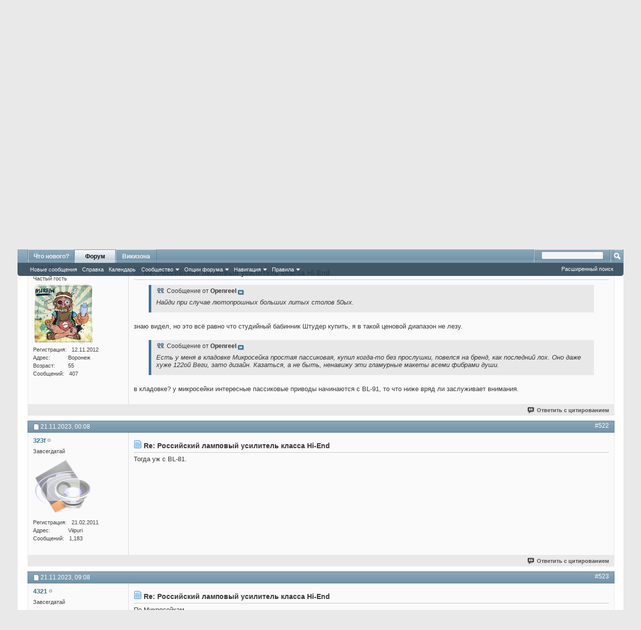

--- FILE ---
content_type: text/html; charset=windows-1251
request_url: https://forum.vegalab.ru/showthread.php?t=94438&page=27&p=3175259&viewfull=1
body_size: 22724
content:
<!DOCTYPE html PUBLIC "-//W3C//DTD XHTML 1.0 Transitional//EN" "http://www.w3.org/TR/xhtml1/DTD/xhtml1-transitional.dtd">
<html xmlns="http://www.w3.org/1999/xhtml" dir="ltr" lang="ru" id="vbulletin_html" prefix="og: http://ogp.me/ns# fb: http://ogp.me/ns/fb#">
<head>
	<meta http-equiv="Content-Type" content="text/html; charset=windows-1251" />
<meta id="e_vb_meta_bburl" name="vb_meta_bburl" content="https://forum.vegalab.ru" />
<base href="https://forum.vegalab.ru/" /><!--[if IE]></base><![endif]-->
<meta name="generator" content="vBulletin 4.2.5" />
<meta http-equiv="x-ua-compatible" content="ie=edge" />
<!-- <meta name="viewport" content="width=device-width, initial-scale=1.0"> -->
<meta name="viewport" content="width=980" />
<meta name="referrer" content="always" />

<link rel="shortcut icon" type="image/x-icon" href="https://forum.vegalab.ru/images/favicon.ico" />
<link rel="apple-touch-icon" sizes="180x180" href="https://forum.vegalab.ru/images/apple-touch-icon.png" />
<link rel="icon" type="image/png" sizes="16x16" href="https://forum.vegalab.ru/images/favicon-16x16.png" />
<link rel="icon" type="image/png" sizes="32x32" href="https://forum.vegalab.ru/images/favicon-32x32.png" />
<link rel="icon" type="image/png" sizes="120x120" href="https://forum.vegalab.ru/images/favicon-120x120.png" />
<link rel="mask-icon" href="https://forum.vegalab.ru/images/safari-pinned-tab.svg" color="#5bbad5" />
<meta name="apple-mobile-web-app-title" content="Форум Вегалаб" />
<meta name="theme-color" content="#ffffff" />
<meta name="msapplication-config" content="https://forum.vegalab.ru/images/browserconfig.xml" />
<meta name="msapplication-starturl" content="/" />
<meta name="application-name" content="Форум Вегалаб" />
<link rel="manifest" href="https://forum.vegalab.ru/images/site.webmanifest" />
<link rel="yandex-tableau-widget" href="https://forum.vegalab.ru/images/tableau.json" />





	
		<script type="text/javascript" src="https://ajax.googleapis.com/ajax/libs/yui/2.9.0/build/yuiloader-dom-event/yuiloader-dom-event.js"></script>
	

<script type="text/javascript">
<!--
	if (typeof YAHOO === 'undefined') // Load ALL YUI Local
	{
		document.write('<script type="text/javascript" src="clientscript/yui/yuiloader-dom-event/yuiloader-dom-event.js?v=425"><\/script>');
		document.write('<script type="text/javascript" src="clientscript/yui/connection/connection-min.js?v=425"><\/script>');
		var yuipath = 'clientscript/yui';
		var yuicombopath = '';
		var remoteyui = false;
	}
	else	// Load Rest of YUI remotely (where possible)
	{
		var yuipath = 'https://ajax.googleapis.com/ajax/libs/yui/2.9.0/build';
		var yuicombopath = '';
		var remoteyui = true;
		if (!yuicombopath)
		{
			document.write('<script type="text/javascript" src="https://ajax.googleapis.com/ajax/libs/yui/2.9.0/build/connection/connection-min.js?v=425"><\/script>');
		}
	}
	var SESSIONURL = "s=234b6cc79c5790a659e8d2d5bb2b1b1d&";
	var SECURITYTOKEN = "guest";
	var IMGDIR_MISC = "images/misc";
	var IMGDIR_BUTTON = "images/buttons";
	var vb_disable_ajax = parseInt("0", 10);
	var SIMPLEVERSION = "425";
	var BBURL = "https://forum.vegalab.ru";
	var LOGGEDIN = 0 > 0 ? true : false;
	var THIS_SCRIPT = "showthread";
	var RELPATH = "showthread.php?t=94438&amp;page=27&amp;p=3175259&amp;viewfull=1";
	var PATHS = {
		forum : "",
		cms   : "",
		blog  : ""
	};
	var AJAXBASEURL = "https://forum.vegalab.ru/";
// -->
</script>
	<script type="text/javascript" src="clientscript/vbulletin-core.js?v=425"></script>
	


	<link rel="alternate" type="application/rss+xml" title="Форум Вегалаб RSS лента" href="https://forum.vegalab.ru/external.php?type=RSS2" />
	
		<link rel="alternate" type="application/rss+xml" title="Форум Вегалаб - Выбор и обмен впечатлениями - RSS лента" href="https://forum.vegalab.ru/external.php?type=RSS2&amp;forumids=62" />
	



	<link rel="stylesheet" type="text/css" href="clientscript/vbulletin_css/style00024l/main-rollup.css?d=1768498479" />
        

	<!--[if lt IE 8]>
	<link rel="stylesheet" type="text/css" href="clientscript/vbulletin_css/style00024l/popupmenu-ie.css?d=1768498479" />
	<link rel="stylesheet" type="text/css" href="clientscript/vbulletin_css/style00024l/vbulletin-ie.css?d=1768498479" />
	<link rel="stylesheet" type="text/css" href="clientscript/vbulletin_css/style00024l/vbulletin-chrome-ie.css?d=1768498479" />
	<link rel="stylesheet" type="text/css" href="clientscript/vbulletin_css/style00024l/vbulletin-formcontrols-ie.css?d=1768498479" />
	<link rel="stylesheet" type="text/css" href="clientscript/vbulletin_css/style00024l/editor-ie.css?d=1768498479" />
	<![endif]-->

<script type='application/ld+json'>
{
    "@context": "https://www.schema.org",
    "@type": "Organization",
    "@id": "https://forum.vegalab.ru/#organization",
    "mainEntityOfPage": "https://forum.vegalab.ru",
    "name": "Форум Вегалаб",
    "email": "forum@vegalab.ru",
    "url": "https://forum.vegalab.ru"
}	
</script>
<script type='application/ld+json'>
{
    "@context": "https://www.schema.org",
    "@type": "ContactPage",
    "url": "https://forum.vegalab.ru/sendmessageadm.php"
}	
</script>
<script type='application/ld+json'>
{
    "@context": "https://www.schema.org",
    "publisher": "https://forum.vegalab.ru/#organization",
    "@type": "WebSite",
    "@id": "https://forum.vegalab.ru/#website",
    "mainEntityOfPage": "https://forum.vegalab.ru",
    "name": "Форум Вегалаб",
    "url": "https://forum.vegalab.ru/",
    "potentialAction": {
        "@type": "SearchAction",
        "query": "required",
        "target": "https://forum.vegalab.ru/search.php?do=process&query={query}"
    },
    "inLanguage": [
        {
            "@type": "Language",
            "name": "Russian (RU)",
            "alternateName": "ru-RU"
        }
    ]
}	
</script>


<!-- for twitter-->
<meta property="twitter:card" content="summary" />
<!-- for open graph -->
<meta property="og:type" content="website">
<meta property="og:locale" content="ru_RU">
<meta property="og:image" content="https://forum.vegalab.ru/images/misc/vegalab_og.png" />
<meta property="og:image:type" content="image/png" />
<meta property="og:image:width" content="400" />
<meta property="og:image:height" content="400" />
<meta property="og:site_name" content="Форум Вегалаб" />
<meta property="og:url" content="https://forum.vegalab.ru/showthread.php?t=94438&amp;page=27&amp;p=3175259&amp;viewfull=1" />


<!-- Yandex.RTB -->
<script>window.yaContextCb=window.yaContextCb||[]</script>
<script src="https://yandex.ru/ads/system/context.js" async></script>

<script type="text/javascript" src="clientscript/yui/selector/selector-min.js"></script>
<script type="text/javascript" src="clientscript/yui/event-delegate/event-delegate-min.js"></script>
<script type="text/javascript" src="clientscript/yui/animation/animation-min.js"></script>
<script type="text/javascript" src="clientscript/yui/animation/animation-sh.js"></script>
<script type="text/javascript" src="clientscript/vsqspoiler.js"></script>
<link rel="stylesheet" type="text/css" href="clientscript/vbulletin_css/style00024l/vsq_spoiler.css" />
	<meta property="og:title" content="Российский ламповый усилитель класса Hi-End - Страница 27" />
	<meta property="og:description" content="T.H.E.30 (True High End) 
443653 
Текст взят с сайта prosound.ixbt.com, автор М. Лядов: 
1) За дизайн корпуса отвечала кафедра промышленного дизайна Академии им. Строгановых. Получилось весьма оригинально и продуманно.  
2) Всё выглядит особенно эффектно в вечернее время при пониженном освещении. Пикметры намеренно сделаны прозрачными - сквозь стекло хорошо видны лампы, работающие внутри усилителя.  
3) Новой является лишь идея создать ламповый усилитель с максимально качественным звуком, не" />

	<meta name="keywords" content="сообщение, дешевую, микросхему, унч, d-класса, какую-нить, внутри, увидел, авто, маломощная, дешевая, микросхема, ишивата, иначе, усилителю, аккумуляторах, наконец-то, hi-end, прилепилось, 448304, усилитель, 0714, российский, продали, предыдущее, ламповый, добавлено, 0717, класса" />
	<meta name="description" content="T.H.E.30 (True High End) 
443653 
Текст взят с сайта prosound.ixbt.com, автор М. Лядов: 
1) За дизайн корпуса отвечала кафедра промышленного дизайна Академии им. Строгановых. Получилось весьма оригинально и продуманно.  
2) Всё выглядит особенно эффектно в вечернее время при пониженном освещении. Пикметры намеренно сделаны прозрачными - сквозь стекло хорошо видны лампы, работающие внутри усилителя.  
3) Новой является лишь идея создать ламповый усилитель с максимально качественным звуком, не" />

	<title> Российский ламповый усилитель класса Hi-End - Страница 27</title>
	<link rel="canonical" href="https://forum.vegalab.ru/showthread.php?t=94438&page=27&s=234b6cc79c5790a659e8d2d5bb2b1b1d" />
	
	
	
	
	
	
	
	
	

	
		<link rel="stylesheet" type="text/css" href="clientscript/vbulletin_css/style00024l/showthread-rollup.css?d=1768498479" />
	
	<!--[if lt IE 8]><link rel="stylesheet" type="text/css" href="clientscript/vbulletin_css/style00024l/toolsmenu-ie.css?d=1768498479" />
	<link rel="stylesheet" type="text/css" href="clientscript/vbulletin_css/style00024l/postlist-ie.css?d=1768498479" />
	<link rel="stylesheet" type="text/css" href="clientscript/vbulletin_css/style00024l/showthread-ie.css?d=1768498479" />
	<link rel="stylesheet" type="text/css" href="clientscript/vbulletin_css/style00024l/postbit-ie.css?d=1768498479" />
	<link rel="stylesheet" type="text/css" href="clientscript/vbulletin_css/style00024l/poll-ie.css?d=1768498479" /><![endif]-->
<link rel="stylesheet" type="text/css" href="clientscript/vbulletin_css/style00024l/additional.css?d=1768498479" />
<link rel="stylesheet" type="text/css" href="css.php?styleid=24&langid=6&d=1768498479&sheet=MARCO1_CKEditor_CSS.css" />
</head>

<body onload="if (document.body.scrollIntoView &amp;&amp; fetch_object('currentPost') &amp;&amp; (window.location.href.indexOf('#') == -1 || window.location.href.indexOf('#post') &gt; -1)) { fetch_object('currentPost').scrollIntoView(true); }">

<div class="above_body"> <!-- closing tag is in template navbar -->
<div id="header" class="floatcontainer doc_header">
	<div><a name="top" href="index.php?s=234b6cc79c5790a659e8d2d5bb2b1b1d" class="logo-image"><img src="images/misc/vegalab_logo.png" alt="Форум Вегалаб - Powered by vBulletin" /></a></div>
	<div id="toplinks" class="toplinks">
		
			<ul class="nouser">
			
				<li><a href="register.php?s=234b6cc79c5790a659e8d2d5bb2b1b1d" rel="nofollow">Регистрация</a></li>
			
				<li><a rel="help" href="faq.php?s=234b6cc79c5790a659e8d2d5bb2b1b1d">Помощь</a></li>
				<li>
			<script type="text/javascript" src="clientscript/vbulletin_md5.js?v=425"></script>
			<form id="navbar_loginform" action="login.php?s=234b6cc79c5790a659e8d2d5bb2b1b1d&amp;do=login" method="post" onsubmit="md5hash(vb_login_password, vb_login_md5password, vb_login_md5password_utf, 0)">
				<fieldset id="logindetails" class="logindetails">
					<div>
						<div>
					<input type="text" class="textbox default-value" name="vb_login_username" id="navbar_username" size="10" accesskey="u" tabindex="101" value="Имя" />
					<input type="password" class="textbox" tabindex="102" name="vb_login_password" id="navbar_password" size="10" />
					<input type="text" class="textbox default-value" tabindex="102" name="vb_login_password_hint" id="navbar_password_hint" size="10" value="Пароль" style="display:none;" />
					<input type="submit" class="loginbutton" tabindex="104" value="Вход" title="Введите ваше имя пользователя и пароль, чтобы войти, или нажмите кнопку 'Регистрация', чтобы зарегистрироваться." accesskey="s" />
						</div>
					</div>
				</fieldset>
				<div id="remember" class="remember">
					<label for="cb_cookieuser_navbar"><input type="checkbox" name="cookieuser" value="1" id="cb_cookieuser_navbar" class="cb_cookieuser_navbar" accesskey="c" tabindex="103" /> Запомнить?</label>
				</div>

				<input type="hidden" name="s" value="234b6cc79c5790a659e8d2d5bb2b1b1d" />
				<input type="hidden" name="securitytoken" value="guest" />
				<input type="hidden" name="do" value="login" />
				<input type="hidden" name="vb_login_md5password" />
				<input type="hidden" name="vb_login_md5password_utf" />
			</form>
			<script type="text/javascript">
			YAHOO.util.Dom.setStyle('navbar_password_hint', "display", "inline");
			YAHOO.util.Dom.setStyle('navbar_password', "display", "none");
			vB_XHTML_Ready.subscribe(function()
			{
			//
				YAHOO.util.Event.on('navbar_username', "focus", navbar_username_focus);
				YAHOO.util.Event.on('navbar_username', "blur", navbar_username_blur);
				YAHOO.util.Event.on('navbar_password_hint', "focus", navbar_password_hint);
				YAHOO.util.Event.on('navbar_password', "blur", navbar_password);
			});
			
			function navbar_username_focus(e)
			{
			//
				var textbox = YAHOO.util.Event.getTarget(e);
				if (textbox.value == 'Имя')
				{
				//
					textbox.value='';
					textbox.style.color='#000000';
				}
			}

			function navbar_username_blur(e)
			{
			//
				var textbox = YAHOO.util.Event.getTarget(e);
				if (textbox.value == '')
				{
				//
					textbox.value='Имя';
					textbox.style.color='#777777';
				}
			}
			
			function navbar_password_hint(e)
			{
			//
				var textbox = YAHOO.util.Event.getTarget(e);
				
				YAHOO.util.Dom.setStyle('navbar_password_hint', "display", "none");
				YAHOO.util.Dom.setStyle('navbar_password', "display", "inline");
				YAHOO.util.Dom.get('navbar_password').focus();
			}

			function navbar_password(e)
			{
			//
				var textbox = YAHOO.util.Event.getTarget(e);
				
				if (textbox.value == '')
				{
					YAHOO.util.Dom.setStyle('navbar_password_hint', "display", "inline");
					YAHOO.util.Dom.setStyle('navbar_password', "display", "none");
				}
			}
			</script>
				</li>
				
			</ul>
		
	</div>
	<div class="ad_global_header">
		 
		 
	</div>
	<hr />
</div>
<div id="navbar_fix" class="navbar_fix">
  <div id="navbar" class="navbar">
	<ul id="navtabs" class="navtabs floatcontainer">
		
		
	
		<li  id="vbtab_whatsnew">
			<a class="navtab" href="activity.php?s=234b6cc79c5790a659e8d2d5bb2b1b1d">Что нового?</a>
		</li>
		
		

	
		<li class="selected" id="vbtab_forum">
			<a class="navtab" href="index.php?s=234b6cc79c5790a659e8d2d5bb2b1b1d">Форум</a>
		</li>
		
		
			<ul class="floatcontainer">
				
					
						
							<li id="vbflink_newposts"><a href="search.php?s=234b6cc79c5790a659e8d2d5bb2b1b1d&amp;do=getnew&amp;contenttype=vBForum_Post">Новые сообщения</a></li>
						
					
				
					
						
							<li id="vbflink_faq"><a href="faq.php?s=234b6cc79c5790a659e8d2d5bb2b1b1d">Справка</a></li>
						
					
				
					
						
							<li id="vbflink_calendar"><a href="calendar.php?s=234b6cc79c5790a659e8d2d5bb2b1b1d">Календарь</a></li>
						
					
				
					
						<li class="popupmenu" id="vbmenu_community">
							<a href="javascript://" class="popupctrl">Сообщество</a>
							<ul class="popupbody popuphover">
								
									<li id="vbclink_albums"><a href="album.php?s=234b6cc79c5790a659e8d2d5bb2b1b1d">Альбомы</a></li>
								
									<li id="vbclink_members"><a href="memberlist.php?s=234b6cc79c5790a659e8d2d5bb2b1b1d">Список пользователей</a></li>
								
							</ul>
						</li>
					
				
					
						<li class="popupmenu" id="vbmenu_actions">
							<a href="javascript://" class="popupctrl">Опции форума</a>
							<ul class="popupbody popuphover">
								
									<li id="vbalink_mfr"><a href="forumdisplay.php?s=234b6cc79c5790a659e8d2d5bb2b1b1d&amp;do=markread&amp;markreadhash=guest">Все разделы прочитаны</a></li>
								
							</ul>
						</li>
					
				
					
						<li class="popupmenu" id="vbmenu_qlinks">
							<a href="javascript://" class="popupctrl">Навигация</a>
							<ul class="popupbody popuphover">
								
									<li id="vbqlink_posts"><a href="search.php?s=234b6cc79c5790a659e8d2d5bb2b1b1d&amp;do=getdaily&amp;contenttype=vBForum_Post">Сообщения за день</a></li>
								
							</ul>
						</li>
					
				
					
						<li class="popupmenu" id="menu_otmz_836">
							<a href="javascript://" class="popupctrl">Правила</a>
							<ul class="popupbody popuphover">
								
									<li id="link_ntgz_685"><a href="misc.php?s=234b6cc79c5790a659e8d2d5bb2b1b1d&amp;do=showrules">Правила форума</a></li>
								
									<li id="link_otmz_331"><a href="privacy_forum.php">Политика обработки персональных данных</a></li>
								
							</ul>
						</li>
					
				
			</ul>
		

	
		<li  id="tab_ndm2_307">
			<a target="_blank" class="navtab" href="https://wzone.vegalab.ru/start">Викизона</a>
		</li>
		
		

		
	</ul>
	
		<div id="globalsearch" class="globalsearch">
			<form action="search.php?s=234b6cc79c5790a659e8d2d5bb2b1b1d&amp;do=process" method="post" id="navbar_search" class="navbar_search">
				
				<input type="hidden" name="securitytoken" value="guest" />
				<input type="hidden" name="do" value="process" />
				<span class="textboxcontainer"><span><input type="text" value="" name="query" class="textbox" tabindex="99"/></span></span>
				<span class="buttoncontainer"><span><input type="image" class="searchbutton" src="images/buttons/search.png" name="submit" onclick="document.getElementById('navbar_search').submit;" tabindex="100"/></span></span>
			</form>
			<ul class="navbar_advanced_search">
				<li><a href="search.php?s=234b6cc79c5790a659e8d2d5bb2b1b1d&amp;search_type=1" accesskey="4">Расширенный поиск</a></li>
				
			</ul>
		</div>
	
  </div>
</div>
</div><!-- closing div for above_body -->

<div class="body_wrapper">
<div id="breadcrumb" class="breadcrumb">
	<ul class="floatcontainer">
		<li class="navbithome"><a name="top" href="index.php?s=234b6cc79c5790a659e8d2d5bb2b1b1d" accesskey="1"><img src="images/misc/navbit-home.png" alt="Главная" /></a></li>
		
	<li class="navbit"><a href="index.php?s=234b6cc79c5790a659e8d2d5bb2b1b1d">Форум</a><span class="separator"> ></span></li>
<script type="application/ld+json">
{
 "@context": "https://schema.org",
 "@type": "BreadcrumbList",
 "itemListElement":
    [
    {
   "@type": "ListItem",
   "position": "1",
   "item":
    {
     "@id": "https://forum.vegalab.ru/index.php?s=234b6cc79c5790a659e8d2d5bb2b1b1d",
     "name": "\u0424\u043e\u0440\u0443\u043c"
    }
    }
    ]
}
</script>

	<li class="navbit"><a href="forumdisplay.php?f=4&amp;s=234b6cc79c5790a659e8d2d5bb2b1b1d">Разное</a><span class="separator"> ></span></li>
<script type="application/ld+json">
{
 "@context": "https://schema.org",
 "@type": "BreadcrumbList",
 "itemListElement":
    [
    {
   "@type": "ListItem",
   "position": "2",
   "item":
    {
     "@id": "https://forum.vegalab.ru/forumdisplay.php?f=4&amp;s=234b6cc79c5790a659e8d2d5bb2b1b1d",
     "name": "\u0420\u0430\u0437\u043d\u043e\u0435"
    }
    }
    ]
}
</script>

	<li class="navbit"><a href="forumdisplay.php?f=62&amp;s=234b6cc79c5790a659e8d2d5bb2b1b1d">Выбор и обмен впечатлениями</a><span class="separator"> ></span></li>
<script type="application/ld+json">
{
 "@context": "https://schema.org",
 "@type": "BreadcrumbList",
 "itemListElement":
    [
    {
   "@type": "ListItem",
   "position": "3",
   "item":
    {
     "@id": "https://forum.vegalab.ru/forumdisplay.php?f=62&amp;s=234b6cc79c5790a659e8d2d5bb2b1b1d",
     "name": "\u0412\u044b\u0431\u043e\u0440 \u0438 \u043e\u0431\u043c\u0435\u043d \u0432\u043f\u0435\u0447\u0430\u0442\u043b\u0435\u043d\u0438\u044f\u043c\u0438"
    }
    }
    ]
}
</script>

		
	<li class="navbit lastnavbit"><span> Российский ламповый усилитель класса Hi-End</span></li>

	</ul>
	<hr />
</div>

 
<div id="ad_global_below_navbar">
<!-- Yandex.RTB R-A-569943-1 -->
<div id="yandex_rtb_R-A-569943-1"></div>
<script>window.yaContextCb.push(()=>{
	Ya.Context.AdvManager.render({
		"blockId": "R-A-569943-1",
		"renderTo": "yandex_rtb_R-A-569943-1"
	})
})
</script>
</div>


	<form action="profile.php?do=dismissnotice" method="post" id="notices" class="notices">
		<input type="hidden" name="do" value="dismissnotice" />
		<input type="hidden" name="s" value="s=234b6cc79c5790a659e8d2d5bb2b1b1d&amp;" />
		<input type="hidden" name="securitytoken" value="guest" />
		<input type="hidden" id="dismiss_notice_hidden" name="dismiss_noticeid" value="" />
		<input type="hidden" name="url" value="" />
		<ol>
			<li class="restore" id="navbar_notice_1">
	
	<div class="tip-iiclass">Если это ваш первый визит, рекомендуем почитать <a href="faq.php?s=234b6cc79c5790a659e8d2d5bb2b1b1d&amp;" target="_blank"><u>справку</u></a> по сайту.<br />
Для того, чтобы начать писать сообщения, Вам необходимо <a href="register.php?s=234b6cc79c5790a659e8d2d5bb2b1b1d&amp;" target="_blank"><u>зарегистрироваться.</u></a><br />
Для просмотра сообщений регистрация не требуется.<br />
Забыли пароль? Нажмите <a href="login.php?do=lostpw" target="_blank"><u>ЗДЕСЬ!</u></a><br />
Для повторного запроса письма на активацию учетной записи нажмите <a href="register.php?do=requestemail" target="_blank"><u>ЗДЕСЬ</u></a>.</div>
</li>
		</ol>
	</form>




	<div id="above_postlist" class="above_postlist">
		
		<div id="pagination_top" class="pagination_top">
		
			<form action="showthread.php?t=94438&amp;page=37&amp;s=234b6cc79c5790a659e8d2d5bb2b1b1d" method="get" class="pagination popupmenu nohovermenu">
<input type="hidden" name="t" value="94438" /><input type="hidden" name="s" value="234b6cc79c5790a659e8d2d5bb2b1b1d" />
	
		<span><a href="javascript://" class="popupctrl">Страница 27 из 39</a></span>
		
		<span class="first_last"><a rel="start" href="showthread.php?t=94438&amp;s=234b6cc79c5790a659e8d2d5bb2b1b1d" title="Первая страница - с 1 по 20 из 776"><img src="images/pagination/first-right.png" alt="Первая" /></a></span>
		
		
		<span class="prev_next"><a rel="prev" href="showthread.php?t=94438&amp;page=26&amp;s=234b6cc79c5790a659e8d2d5bb2b1b1d" title="Предыдущая страница - с 501 по 520 из 776"><img src="images/pagination/previous-right.png" alt="Предыдущая" /></a></span>
		
		
		<span class="separator">...</span>
		
		<span><a href="showthread.php?t=94438&amp;page=17&amp;s=234b6cc79c5790a659e8d2d5bb2b1b1d" title="Показать с 321 по 340 из 776"><!---10-->17</a></span><span><a href="showthread.php?t=94438&amp;page=25&amp;s=234b6cc79c5790a659e8d2d5bb2b1b1d" title="Показать с 481 по 500 из 776">25</a></span><span><a href="showthread.php?t=94438&amp;page=26&amp;s=234b6cc79c5790a659e8d2d5bb2b1b1d" title="Показать с 501 по 520 из 776">26</a></span><span class="selected"><a href="javascript://" title="Показано с 521 по 540 из 776">27</a></span><span><a href="showthread.php?t=94438&amp;page=28&amp;s=234b6cc79c5790a659e8d2d5bb2b1b1d" title="Показать с 541 по 560 из 776">28</a></span><span><a href="showthread.php?t=94438&amp;page=29&amp;s=234b6cc79c5790a659e8d2d5bb2b1b1d" title="Показать с 561 по 580 из 776">29</a></span><span><a href="showthread.php?t=94438&amp;page=37&amp;s=234b6cc79c5790a659e8d2d5bb2b1b1d" title="Показать с 721 по 740 из 776"><!--+10-->37</a></span>
		
		<span class="separator">...</span>
		
		
		<span class="prev_next"><a rel="next" href="showthread.php?t=94438&amp;page=28&amp;s=234b6cc79c5790a659e8d2d5bb2b1b1d" title="Следующая страница - с 541 по 560 из 776"><img src="images/pagination/next-right.png" alt="Следующая" /></a></span>
		
		
		<span class="first_last"><a href="showthread.php?t=94438&amp;page=39&amp;s=234b6cc79c5790a659e8d2d5bb2b1b1d" title="Последняя страница - с 761 по 776 из 776"><img src="images/pagination/last-right.png" alt="Последняя" /></a></span>
		
	
	<ul class="popupbody popuphover">
		<li class="formsubmit jumptopage"><label>К странице: <input type="text" name="page" size="4" /></label> <input type="submit" class="button" value="Вперёд" /></li>
	</ul>
</form>
		
			<div id="postpagestats_above" class="postpagestats">
				Показано с 521 по 540 из 776
			</div>
		</div>
	</div>
	<div id="pagetitle" class="pagetitle">
		<h1>
			Тема: <span class="threadtitle"><a href="showthread.php?t=94438&page=27&s=234b6cc79c5790a659e8d2d5bb2b1b1d" title="Перезагрузить страницу">Российский ламповый усилитель класса Hi-End</a></span>
		</h1>
		
	</div>
	<div id="thread_controls" class="thread_controls toolsmenu">
		<div>
		<ul id="postlist_popups" class="postlist_popups popupgroup">
			
			
			<li class="popupmenu" id="threadtools">
				<h6><a class="popupctrl" href="javascript://">Опции темы</a></h6>
				<ul class="popupbody popuphover">
					<li><a href="printthread.php?s=234b6cc79c5790a659e8d2d5bb2b1b1d&amp;t=94438&amp;pp=20&amp;page=27" accesskey="3" rel="nofollow">Версия для печати</a></li>
					
					<li>
						
					</li>
					
				</ul>
			</li>

			

			

			

			

			
			</ul>
		</div>
	</div>

<div id="postlist" class="postlist restrain">
	

	
		<ol id="posts" class="posts" start="1">
			
<li class="postbitlegacy postbitim postcontainer old" id="post_3175259" itemscope itemtype="http://schema.org/Comment">
<meta itemprop="url" content="https://forum.vegalab.ru/showthread.php?t=94438&amp;s=234b6cc79c5790a659e8d2d5bb2b1b1d&amp;p=3175259&amp;viewfull=1#post3175259" />
<!-- see bottom of postbit.css for .userinfo .popupmenu styles -->

	<div class="posthead">
			<span class="postdate old">
			<meta itemprop="dateCreated" content="2023-11-20T23:58:22+00:00" />
				
					<span class="date">20.11.2023,&nbsp;<span class="time">23:58</span></span>
				
			</span>
			<span class="nodecontrols">
				
					<a name="post3175259" href="showthread.php?t=94438&amp;s=234b6cc79c5790a659e8d2d5bb2b1b1d&amp;p=3175259&amp;viewfull=1#post3175259" class="postcounter">#521</a><a id="postcount3175259" name="521"></a>
				
				
				
			</span>
	</div>
	<div class="postdetails">
		<div class="userinfo">
		<meta itemprop="author" content="Jazz36" />
			<div class="username_container">
			
				<div class="popupmenu memberaction">
	<a class="username offline popupctrl" href="member.php?u=39966&amp;s=234b6cc79c5790a659e8d2d5bb2b1b1d" title="Jazz36 вне форума"><strong>Jazz36</strong></a>
	<ul class="popupbody popuphover memberaction_body">
		<li class="left">
			<a href="member.php?u=39966&amp;s=234b6cc79c5790a659e8d2d5bb2b1b1d" class="siteicon_profile">
				Просмотр профиля
			</a>
		</li>
		
		<li class="right">
			<a href="search.php?s=234b6cc79c5790a659e8d2d5bb2b1b1d&amp;do=finduser&amp;userid=39966&amp;contenttype=vBForum_Post&amp;showposts=1" class="siteicon_forum" rel="nofollow">
				Сообщения форума
			</a>
		</li>
		
		
		
		
		
		
		
		

		

		
				<li class="left">  
			<a class="siteicon_forum" href="search.php?s=234b6cc79c5790a659e8d2d5bb2b1b1d&amp;do=finduser&amp;userid=39966&amp;starteronly=1&amp;contenttype=vBForum_Post" rel="nofollow"> 
				Созданные темы
			</a> 
		</li>
	</ul>
</div>
				<img class="inlineimg onlinestatus" src="images/statusicon/user-offline.png" alt="Jazz36 вне форума" border="0" />

			
			</div>
			<span class="usertitle">
				Частый гость
			</span>
			
			
			
			
			<a class="postuseravatar" href="member.php?u=39966&amp;s=234b6cc79c5790a659e8d2d5bb2b1b1d" title="Jazz36 вне форума">
				<img src="customavatars/avatar39966_5.gif" alt="Аватар для Jazz36" title="Аватар для Jazz36" />
			</a>
			 
			
				<hr />
				<dl class="userinfo_extra">
					<dt>Регистрация</dt> <dd>12.11.2012</dd>
					<dt>Адрес</dt> <dd>Воронеж</dd>
					<dt>Возраст</dt> <dd>55</dd>
					<dt>Сообщений</dt> <dd>407</dd>	
					
				</dl>
				
				
				<div class="imlinks">
					    
				</div>
			
		</div>
		<div class="postbody" >

			<div class="postrow">
				
				
				<h2 class="title icon">
					<img src="images/icons/icon1.png" alt="По умолчанию" /> Re: Российский ламповый усилитель класса Hi-End
				</h2>
				


						
							
							
						
						
				<div class="content">
					<div id="post_message_3175259" itemprop="text">
						<blockquote class="postcontent restore ">
							<div class="bbcode_container">
	<div class="bbcode_quote">
		<div class="quote_container">
			
				<div class="bbcode_postedby">
					<img src="images/misc/quote_icon.png" alt="Цитата" /> Сообщение от <strong>Openreel</strong>
					<a href="showthread.php?s=234b6cc79c5790a659e8d2d5bb2b1b1d&amp;p=3175254#post3175254" rel="nofollow"><img class="inlineimg" src="images/buttons/viewpost-right.png" alt="Посмотреть сообщение" /></a>
				</div>
				<div class="message">Найди при случае лютопрошных больших литых столов 50ых.</div>
			
		</div>
	</div>
</div>знаю видел, но это всё равно что студийный бабинник Штудер купить, я в такой ценовой диапазон не лезу.<br />
<br />
<div class="bbcode_container">
	<div class="bbcode_quote">
		<div class="quote_container">
			
				<div class="bbcode_postedby">
					<img src="images/misc/quote_icon.png" alt="Цитата" /> Сообщение от <strong>Openreel</strong>
					<a href="showthread.php?s=234b6cc79c5790a659e8d2d5bb2b1b1d&amp;p=3175254#post3175254" rel="nofollow"><img class="inlineimg" src="images/buttons/viewpost-right.png" alt="Посмотреть сообщение" /></a>
				</div>
				<div class="message">Есть у меня в кладовке Микросейка простая пассиковая, купил когда-то без прослушки, повелся на бренд, как последний лох. Оно даже хуже 122ой Веги, зато дизайн. Казаться, а не быть, ненавижу эти гламурные макеты всеми фибрами души.</div>
			
		</div>
	</div>
</div>в кладовке? у микросейки интересные пассиковые приводы начинаются с BL-91, то что ниже вряд ли заслуживает внимания.
						</blockquote>
					</div>

					
				</div>
			</div>
			
			<div class="cleardiv"></div>
		</div>
	</div>
		<div class="postfoot">
			<!-- <div class="postfoot_container"> -->
			<div class="textcontrols floatcontainer">
				<span class="postcontrols">
					<img style="display:none" id="progress_3175259" src="images/misc/progress.gif" alt="" />
					
					
					
						<a id="qrwq_3175259" class="newreply" href="newreply.php?s=234b6cc79c5790a659e8d2d5bb2b1b1d&amp;do=newreply&amp;p=3175259" rel="nofollow" title="Ответить с цитированием"><img id="quoteimg_3175259" src="clear.gif" alt="Ответить с цитированием" />  Ответить с цитированием</a> 
					
					
					
				</span>
				<span class="postlinking">
					
						
					

					
					
					
					

					
					

					
					
					
					
					
				</span>
			<!-- </div> -->
			</div>
		</div>
	<hr />
</li>

<li class="postbitlegacy postbitim postcontainer old" id="post_3175260" itemscope itemtype="http://schema.org/Comment">
<meta itemprop="url" content="https://forum.vegalab.ru/showthread.php?t=94438&amp;s=234b6cc79c5790a659e8d2d5bb2b1b1d&amp;p=3175260&amp;viewfull=1#post3175260" />
<!-- see bottom of postbit.css for .userinfo .popupmenu styles -->

	<div class="posthead">
			<span class="postdate old">
			<meta itemprop="dateCreated" content="2023-11-21T00:08:23+00:00" />
				
					<span class="date">21.11.2023,&nbsp;<span class="time">00:08</span></span>
				
			</span>
			<span class="nodecontrols">
				
					<a name="post3175260" href="showthread.php?t=94438&amp;s=234b6cc79c5790a659e8d2d5bb2b1b1d&amp;p=3175260&amp;viewfull=1#post3175260" class="postcounter">#522</a><a id="postcount3175260" name="522"></a>
				
				
				
			</span>
	</div>
	<div class="postdetails">
		<div class="userinfo">
		<meta itemprop="author" content="323f" />
			<div class="username_container">
			
				<div class="popupmenu memberaction">
	<a class="username offline popupctrl" href="member.php?u=32671&amp;s=234b6cc79c5790a659e8d2d5bb2b1b1d" title="323f вне форума"><strong>323f</strong></a>
	<ul class="popupbody popuphover memberaction_body">
		<li class="left">
			<a href="member.php?u=32671&amp;s=234b6cc79c5790a659e8d2d5bb2b1b1d" class="siteicon_profile">
				Просмотр профиля
			</a>
		</li>
		
		<li class="right">
			<a href="search.php?s=234b6cc79c5790a659e8d2d5bb2b1b1d&amp;do=finduser&amp;userid=32671&amp;contenttype=vBForum_Post&amp;showposts=1" class="siteicon_forum" rel="nofollow">
				Сообщения форума
			</a>
		</li>
		
		
		
		
		
		
		
		

		

		
				<li class="left">  
			<a class="siteicon_forum" href="search.php?s=234b6cc79c5790a659e8d2d5bb2b1b1d&amp;do=finduser&amp;userid=32671&amp;starteronly=1&amp;contenttype=vBForum_Post" rel="nofollow"> 
				Созданные темы
			</a> 
		</li>
	</ul>
</div>
				<img class="inlineimg onlinestatus" src="images/statusicon/user-offline.png" alt="323f вне форума" border="0" />

			
			</div>
			<span class="usertitle">
				Завсегдатай
			</span>
			
			
			
			
			<a class="postuseravatar" href="member.php?u=32671&amp;s=234b6cc79c5790a659e8d2d5bb2b1b1d" title="323f вне форума">
				<img src="images/avatars/default_avatar/default_avatar_1.png" alt="Аватар для 323f" title="Аватар для 323f" />
			</a>
			 
			
				<hr />
				<dl class="userinfo_extra">
					<dt>Регистрация</dt> <dd>21.02.2011</dd>
					<dt>Адрес</dt> <dd>Viipuri</dd>
					
					<dt>Сообщений</dt> <dd>1,183</dd>	
					
				</dl>
				
				
				<div class="imlinks">
					    
				</div>
			
		</div>
		<div class="postbody" >

			<div class="postrow">
				
				
				<h2 class="title icon">
					<img src="images/icons/icon1.png" alt="По умолчанию" /> Re: Российский ламповый усилитель класса Hi-End
				</h2>
				


						
						
				<div class="content">
					<div id="post_message_3175260" itemprop="text">
						<blockquote class="postcontent restore ">
							Тогда уж с BL-81.
						</blockquote>
					</div>

					
				</div>
			</div>
			
			<div class="cleardiv"></div>
		</div>
	</div>
		<div class="postfoot">
			<!-- <div class="postfoot_container"> -->
			<div class="textcontrols floatcontainer">
				<span class="postcontrols">
					<img style="display:none" id="progress_3175260" src="images/misc/progress.gif" alt="" />
					
					
					
						<a id="qrwq_3175260" class="newreply" href="newreply.php?s=234b6cc79c5790a659e8d2d5bb2b1b1d&amp;do=newreply&amp;p=3175260" rel="nofollow" title="Ответить с цитированием"><img id="quoteimg_3175260" src="clear.gif" alt="Ответить с цитированием" />  Ответить с цитированием</a> 
					
					
					
				</span>
				<span class="postlinking">
					
						
					

					
					
					
					

					
					

					
					
					
					
					
				</span>
			<!-- </div> -->
			</div>
		</div>
	<hr />
</li>

<li class="postbitlegacy postbitim postcontainer old" id="post_3175288" itemscope itemtype="http://schema.org/Comment">
<meta itemprop="url" content="https://forum.vegalab.ru/showthread.php?t=94438&amp;s=234b6cc79c5790a659e8d2d5bb2b1b1d&amp;p=3175288&amp;viewfull=1#post3175288" />
<!-- see bottom of postbit.css for .userinfo .popupmenu styles -->

	<div class="posthead">
			<span class="postdate old">
			<meta itemprop="dateCreated" content="2023-11-21T09:08:42+00:00" />
				
					<span class="date">21.11.2023,&nbsp;<span class="time">09:08</span></span>
				
			</span>
			<span class="nodecontrols">
				
					<a name="post3175288" href="showthread.php?t=94438&amp;s=234b6cc79c5790a659e8d2d5bb2b1b1d&amp;p=3175288&amp;viewfull=1#post3175288" class="postcounter">#523</a><a id="postcount3175288" name="523"></a>
				
				
				
			</span>
	</div>
	<div class="postdetails">
		<div class="userinfo">
		<meta itemprop="author" content="4321" />
			<div class="username_container">
			
				<div class="popupmenu memberaction">
	<a class="username offline popupctrl" href="member.php?u=37630&amp;s=234b6cc79c5790a659e8d2d5bb2b1b1d" title="4321 вне форума"><strong>4321</strong></a>
	<ul class="popupbody popuphover memberaction_body">
		<li class="left">
			<a href="member.php?u=37630&amp;s=234b6cc79c5790a659e8d2d5bb2b1b1d" class="siteicon_profile">
				Просмотр профиля
			</a>
		</li>
		
		<li class="right">
			<a href="search.php?s=234b6cc79c5790a659e8d2d5bb2b1b1d&amp;do=finduser&amp;userid=37630&amp;contenttype=vBForum_Post&amp;showposts=1" class="siteicon_forum" rel="nofollow">
				Сообщения форума
			</a>
		</li>
		
		
		
		
		
		
		
		

		

		
				<li class="left">  
			<a class="siteicon_forum" href="search.php?s=234b6cc79c5790a659e8d2d5bb2b1b1d&amp;do=finduser&amp;userid=37630&amp;starteronly=1&amp;contenttype=vBForum_Post" rel="nofollow"> 
				Созданные темы
			</a> 
		</li>
	</ul>
</div>
				<img class="inlineimg onlinestatus" src="images/statusicon/user-offline.png" alt="4321 вне форума" border="0" />

			
			</div>
			<span class="usertitle">
				Завсегдатай
			</span>
			
			
			
			
			<a class="postuseravatar" href="member.php?u=37630&amp;s=234b6cc79c5790a659e8d2d5bb2b1b1d" title="4321 вне форума">
				<img src="images/avatars/default_avatar/default_avatar_1.png" alt="Аватар для 4321" title="Аватар для 4321" />
			</a>
			 
			
				<hr />
				<dl class="userinfo_extra">
					<dt>Регистрация</dt> <dd>14.03.2012</dd>
					
					
					<dt>Сообщений</dt> <dd>1,358</dd>	
					
				</dl>
				
				
				<div class="imlinks">
					    
				</div>
			
		</div>
		<div class="postbody" >

			<div class="postrow">
				
				
				<h2 class="title icon">
					<img src="images/icons/icon1.png" alt="По умолчанию" /> Re: Российский ламповый усилитель класса Hi-End
				</h2>
				


						
						
				<div class="content">
					<div id="post_message_3175288" itemprop="text">
						<blockquote class="postcontent restore ">
							По Микросейкам<br />
Была DD-8 в ремонте,<br />
прямоприводная хорошо играла.<br />
Пассиковые тоже приносили,вернее с капроновой нитью,но не было возможности послушать.<br />
Из прямоприводных мне запала Экслюзив Р10<br />
Говорят Р3 ещё лучше.
						</blockquote>
					</div>

					
				</div>
			</div>
			
			<div class="cleardiv"></div>
		</div>
	</div>
		<div class="postfoot">
			<!-- <div class="postfoot_container"> -->
			<div class="textcontrols floatcontainer">
				<span class="postcontrols">
					<img style="display:none" id="progress_3175288" src="images/misc/progress.gif" alt="" />
					
					
					
						<a id="qrwq_3175288" class="newreply" href="newreply.php?s=234b6cc79c5790a659e8d2d5bb2b1b1d&amp;do=newreply&amp;p=3175288" rel="nofollow" title="Ответить с цитированием"><img id="quoteimg_3175288" src="clear.gif" alt="Ответить с цитированием" />  Ответить с цитированием</a> 
					
					
					
				</span>
				<span class="postlinking">
					
						
					

					
					
					
					

					
					

					
					
					
					
					
				</span>
			<!-- </div> -->
			</div>
		</div>
	<hr />
</li>

<li class="postbitlegacy postbitim postcontainer old" id="post_3175296" itemscope itemtype="http://schema.org/Comment">
<meta itemprop="url" content="https://forum.vegalab.ru/showthread.php?t=94438&amp;s=234b6cc79c5790a659e8d2d5bb2b1b1d&amp;p=3175296&amp;viewfull=1#post3175296" />
<!-- see bottom of postbit.css for .userinfo .popupmenu styles -->

	<div class="posthead">
			<span class="postdate old">
			<meta itemprop="dateCreated" content="2023-11-21T09:36:04+00:00" />
				
					<span class="date">21.11.2023,&nbsp;<span class="time">09:36</span></span>
				
			</span>
			<span class="nodecontrols">
				
					<a name="post3175296" href="showthread.php?t=94438&amp;s=234b6cc79c5790a659e8d2d5bb2b1b1d&amp;p=3175296&amp;viewfull=1#post3175296" class="postcounter">#524</a><a id="postcount3175296" name="524"></a>
				
				
				
			</span>
	</div>
	<div class="postdetails">
		<div class="userinfo">
		<meta itemprop="author" content="deemon" />
			<div class="username_container">
			
				<div class="popupmenu memberaction">
	<a class="username offline popupctrl" href="member.php?u=4906&amp;s=234b6cc79c5790a659e8d2d5bb2b1b1d" title="deemon вне форума"><strong>deemon</strong></a>
	<ul class="popupbody popuphover memberaction_body">
		<li class="left">
			<a href="member.php?u=4906&amp;s=234b6cc79c5790a659e8d2d5bb2b1b1d" class="siteicon_profile">
				Просмотр профиля
			</a>
		</li>
		
		<li class="right">
			<a href="search.php?s=234b6cc79c5790a659e8d2d5bb2b1b1d&amp;do=finduser&amp;userid=4906&amp;contenttype=vBForum_Post&amp;showposts=1" class="siteicon_forum" rel="nofollow">
				Сообщения форума
			</a>
		</li>
		
		
		
		
		
		
		
		

		

		
				<li class="left">  
			<a class="siteicon_forum" href="search.php?s=234b6cc79c5790a659e8d2d5bb2b1b1d&amp;do=finduser&amp;userid=4906&amp;starteronly=1&amp;contenttype=vBForum_Post" rel="nofollow"> 
				Созданные темы
			</a> 
		</li>
	</ul>
</div>
				<img class="inlineimg onlinestatus" src="images/statusicon/user-offline.png" alt="deemon вне форума" border="0" />

			
			</div>
			<span class="usertitle">
				monster of reality
			</span>
			
			
			
			
			<a class="postuseravatar" href="member.php?u=4906&amp;s=234b6cc79c5790a659e8d2d5bb2b1b1d" title="deemon вне форума">
				<img src="images/avatars/gallery/big/0010.gif" alt="Аватар для deemon" title="Аватар для deemon" />
			</a>
			 
			
				<hr />
				<dl class="userinfo_extra">
					<dt>Регистрация</dt> <dd>24.03.2006</dd>
					<dt>Адрес</dt> <dd>Пятигорск</dd>
					<dt>Возраст</dt> <dd>58</dd>
					<dt>Сообщений</dt> <dd>3,204</dd>	
					
				</dl>
				
				
				<div class="imlinks">
					<a href="javascript://" onclick="imwindow('icq', '4906', 550, 550); return false;"><img src="images/misc/im_icq.gif" alt="Отправить сообщение для deemon с помощью ICQ" /></a>    
				</div>
			
		</div>
		<div class="postbody" >

			<div class="postrow">
				
				
				<h2 class="title icon">
					<img src="images/icons/icon1.png" alt="По умолчанию" /> Re: Российский ламповый усилитель класса Hi-End
				</h2>
				


						
						
				<div class="content">
					<div id="post_message_3175296" itemprop="text">
						<blockquote class="postcontent restore ">
							<div class="bbcode_container">
	<div class="bbcode_quote">
		<div class="quote_container">
			
				<div class="bbcode_postedby">
					<img src="images/misc/quote_icon.png" alt="Цитата" /> Сообщение от <strong>Неумешка</strong>
					<a href="showthread.php?s=234b6cc79c5790a659e8d2d5bb2b1b1d&amp;p=3175030#post3175030" rel="nofollow"><img class="inlineimg" src="images/buttons/viewpost-right.png" alt="Посмотреть сообщение" /></a>
				</div>
				<div class="message">А &quot;легендарный&quot; Корвет с шариком блещет красотой?</div>
			
		</div>
	</div>
</div>Ну он хотя бы оригинальный ... <img src="images/smilies/icon_biggrin.gif" border="0" alt="" title="широкая улыбка" class="inlineimg" /> Тонармов с такими шарами нигде больше не было . И да , кстати , из всех отечественных вертаков , которые мне попадались , а я многие видел - Корвет единственный более-менее как-то играет . У меня &quot;выжил&quot; только он - пользую до сих пор ... ну правда , я там трубку тонарма заменил на карбон , а шелл выточил из дуба - в таком виде он вообще даже хорошо играет , менять ни на что не хочу <img src="images/smilies/icon_smile.gif" border="0" alt="" title="улыбка" class="inlineimg" />
						</blockquote>
					</div>

					
				</div>
			</div>
			
			<div class="cleardiv"></div>
		</div>
	</div>
		<div class="postfoot">
			<!-- <div class="postfoot_container"> -->
			<div class="textcontrols floatcontainer">
				<span class="postcontrols">
					<img style="display:none" id="progress_3175296" src="images/misc/progress.gif" alt="" />
					
					
					
						<a id="qrwq_3175296" class="newreply" href="newreply.php?s=234b6cc79c5790a659e8d2d5bb2b1b1d&amp;do=newreply&amp;p=3175296" rel="nofollow" title="Ответить с цитированием"><img id="quoteimg_3175296" src="clear.gif" alt="Ответить с цитированием" />  Ответить с цитированием</a> 
					
					
					
				</span>
				<span class="postlinking">
					
						
					

					
					
					
					

					
					

					
					
					
					
					
				</span>
			<!-- </div> -->
			</div>
		</div>
	<hr />
</li>

<li class="postbitlegacy postbitim postcontainer old" id="post_3175307" itemscope itemtype="http://schema.org/Comment">
<meta itemprop="url" content="https://forum.vegalab.ru/showthread.php?t=94438&amp;s=234b6cc79c5790a659e8d2d5bb2b1b1d&amp;p=3175307&amp;viewfull=1#post3175307" />
<!-- see bottom of postbit.css for .userinfo .popupmenu styles -->

	<div class="posthead">
			<span class="postdate old">
			<meta itemprop="dateCreated" content="2023-11-21T10:04:09+00:00" />
				
					<span class="date">21.11.2023,&nbsp;<span class="time">10:04</span></span>
				
			</span>
			<span class="nodecontrols">
				
					<a name="post3175307" href="showthread.php?t=94438&amp;s=234b6cc79c5790a659e8d2d5bb2b1b1d&amp;p=3175307&amp;viewfull=1#post3175307" class="postcounter">#525</a><a id="postcount3175307" name="525"></a>
				
				
				
			</span>
	</div>
	<div class="postdetails">
		<div class="userinfo">
		<meta itemprop="author" content="Анатолий Тимофеев" />
			<div class="username_container">
			
				<div class="popupmenu memberaction">
	<a class="username offline popupctrl" href="member.php?u=14964&amp;s=234b6cc79c5790a659e8d2d5bb2b1b1d" title="Анатолий Тимофеев вне форума"><strong>Анатолий Тимофеев</strong></a>
	<ul class="popupbody popuphover memberaction_body">
		<li class="left">
			<a href="member.php?u=14964&amp;s=234b6cc79c5790a659e8d2d5bb2b1b1d" class="siteicon_profile">
				Просмотр профиля
			</a>
		</li>
		
		<li class="right">
			<a href="search.php?s=234b6cc79c5790a659e8d2d5bb2b1b1d&amp;do=finduser&amp;userid=14964&amp;contenttype=vBForum_Post&amp;showposts=1" class="siteicon_forum" rel="nofollow">
				Сообщения форума
			</a>
		</li>
		
		
		
		
		
		
		
		

		

		
				<li class="left">  
			<a class="siteicon_forum" href="search.php?s=234b6cc79c5790a659e8d2d5bb2b1b1d&amp;do=finduser&amp;userid=14964&amp;starteronly=1&amp;contenttype=vBForum_Post" rel="nofollow"> 
				Созданные темы
			</a> 
		</li>
	</ul>
</div>
				<img class="inlineimg onlinestatus" src="images/statusicon/user-offline.png" alt="Анатолий Тимофеев вне форума" border="0" />

			
			</div>
			<span class="usertitle">
				Завсегдатай
			</span>
			
			
			
			
			<a class="postuseravatar" href="member.php?u=14964&amp;s=234b6cc79c5790a659e8d2d5bb2b1b1d" title="Анатолий Тимофеев вне форума">
				<img src="customavatars/avatar14964_7.gif" alt="Аватар для Анатолий Тимофеев" title="Аватар для Анатолий Тимофеев" />
			</a>
			 
			
				<hr />
				<dl class="userinfo_extra">
					<dt>Регистрация</dt> <dd>08.07.2008</dd>
					<dt>Адрес</dt> <dd>Тихвин/СПБ, Russia</dd>
					<dt>Возраст</dt> <dd>49</dd>
					<dt>Сообщений</dt> <dd>1,786</dd>	
					
				</dl>
				
				
				<div class="imlinks">
					    
				</div>
			
		</div>
		<div class="postbody" >

			<div class="postrow has_after_content">
				
				
				<h2 class="title icon">
					<img src="images/icons/icon1.png" alt="По умолчанию" /> Re: Российский ламповый усилитель класса Hi-End
				</h2>
				


						
						
				<div class="content">
					<div id="post_message_3175307" itemprop="text">
						<blockquote class="postcontent restore ">
							Нужна тема-болталка про вертаки!
						</blockquote>
					</div>

					
				</div>
			</div>
			
			<div class="after_content"><!--noindex-->
				
				
				
				
					<blockquote class="signature restore"><div class="signaturecontainer">С Уважением, Анатолий.</div></blockquote>
				
				
			<!--/noindex--></div>
			
			<div class="cleardiv"></div>
		</div>
	</div>
		<div class="postfoot">
			<!-- <div class="postfoot_container"> -->
			<div class="textcontrols floatcontainer">
				<span class="postcontrols">
					<img style="display:none" id="progress_3175307" src="images/misc/progress.gif" alt="" />
					
					
					
						<a id="qrwq_3175307" class="newreply" href="newreply.php?s=234b6cc79c5790a659e8d2d5bb2b1b1d&amp;do=newreply&amp;p=3175307" rel="nofollow" title="Ответить с цитированием"><img id="quoteimg_3175307" src="clear.gif" alt="Ответить с цитированием" />  Ответить с цитированием</a> 
					
					
					
				</span>
				<span class="postlinking">
					
						
					

					
					
					
					

					
					

					
					
					
					
					
				</span>
			<!-- </div> -->
			</div>
		</div>
	<hr />
</li>

<li class="postbitlegacy postbitim postcontainer old" id="post_3175313" itemscope itemtype="http://schema.org/Comment">
<meta itemprop="url" content="https://forum.vegalab.ru/showthread.php?t=94438&amp;s=234b6cc79c5790a659e8d2d5bb2b1b1d&amp;p=3175313&amp;viewfull=1#post3175313" />
<!-- see bottom of postbit.css for .userinfo .popupmenu styles -->

	<div class="posthead">
			<span class="postdate old">
			<meta itemprop="dateCreated" content="2023-11-21T10:17:59+00:00" />
				
					<span class="date">21.11.2023,&nbsp;<span class="time">10:17</span></span>
				
			</span>
			<span class="nodecontrols">
				
					<a name="post3175313" href="showthread.php?t=94438&amp;s=234b6cc79c5790a659e8d2d5bb2b1b1d&amp;p=3175313&amp;viewfull=1#post3175313" class="postcounter">#526</a><a id="postcount3175313" name="526"></a>
				
				
				
			</span>
	</div>
	<div class="postdetails">
		<div class="userinfo">
		<meta itemprop="author" content="323f" />
			<div class="username_container">
			
				<div class="popupmenu memberaction">
	<a class="username offline popupctrl" href="member.php?u=32671&amp;s=234b6cc79c5790a659e8d2d5bb2b1b1d" title="323f вне форума"><strong>323f</strong></a>
	<ul class="popupbody popuphover memberaction_body">
		<li class="left">
			<a href="member.php?u=32671&amp;s=234b6cc79c5790a659e8d2d5bb2b1b1d" class="siteicon_profile">
				Просмотр профиля
			</a>
		</li>
		
		<li class="right">
			<a href="search.php?s=234b6cc79c5790a659e8d2d5bb2b1b1d&amp;do=finduser&amp;userid=32671&amp;contenttype=vBForum_Post&amp;showposts=1" class="siteicon_forum" rel="nofollow">
				Сообщения форума
			</a>
		</li>
		
		
		
		
		
		
		
		

		

		
				<li class="left">  
			<a class="siteicon_forum" href="search.php?s=234b6cc79c5790a659e8d2d5bb2b1b1d&amp;do=finduser&amp;userid=32671&amp;starteronly=1&amp;contenttype=vBForum_Post" rel="nofollow"> 
				Созданные темы
			</a> 
		</li>
	</ul>
</div>
				<img class="inlineimg onlinestatus" src="images/statusicon/user-offline.png" alt="323f вне форума" border="0" />

			
			</div>
			<span class="usertitle">
				Завсегдатай
			</span>
			
			
			
			
			<a class="postuseravatar" href="member.php?u=32671&amp;s=234b6cc79c5790a659e8d2d5bb2b1b1d" title="323f вне форума">
				<img src="images/avatars/default_avatar/default_avatar_1.png" alt="Аватар для 323f" title="Аватар для 323f" />
			</a>
			 
			
				<hr />
				<dl class="userinfo_extra">
					<dt>Регистрация</dt> <dd>21.02.2011</dd>
					<dt>Адрес</dt> <dd>Viipuri</dd>
					
					<dt>Сообщений</dt> <dd>1,183</dd>	
					
				</dl>
				
				
				<div class="imlinks">
					    
				</div>
			
		</div>
		<div class="postbody" >

			<div class="postrow">
				
				
				<h2 class="title icon">
					<img src="images/icons/icon1.png" alt="По умолчанию" /> Re: Российский ламповый усилитель класса Hi-End
				</h2>
				


						
						
				<div class="content">
					<div id="post_message_3175313" itemprop="text">
						<blockquote class="postcontent restore ">
							Открывайте уже.<br />
<img src="images/smilies/icon_smile.gif" border="0" alt="" title="улыбка" class="inlineimg" />
						</blockquote>
					</div>

					
				</div>
			</div>
			
			<div class="cleardiv"></div>
		</div>
	</div>
		<div class="postfoot">
			<!-- <div class="postfoot_container"> -->
			<div class="textcontrols floatcontainer">
				<span class="postcontrols">
					<img style="display:none" id="progress_3175313" src="images/misc/progress.gif" alt="" />
					
					
					
						<a id="qrwq_3175313" class="newreply" href="newreply.php?s=234b6cc79c5790a659e8d2d5bb2b1b1d&amp;do=newreply&amp;p=3175313" rel="nofollow" title="Ответить с цитированием"><img id="quoteimg_3175313" src="clear.gif" alt="Ответить с цитированием" />  Ответить с цитированием</a> 
					
					
					
				</span>
				<span class="postlinking">
					
						
					

					
					
					
					

					
					

					
					
					
					
					
				</span>
			<!-- </div> -->
			</div>
		</div>
	<hr />
</li>

<li class="postbitlegacy postbitim postcontainer old" id="post_3175319" itemscope itemtype="http://schema.org/Comment">
<meta itemprop="url" content="https://forum.vegalab.ru/showthread.php?t=94438&amp;s=234b6cc79c5790a659e8d2d5bb2b1b1d&amp;p=3175319&amp;viewfull=1#post3175319" />
<!-- see bottom of postbit.css for .userinfo .popupmenu styles -->

	<div class="posthead">
			<span class="postdate old">
			<meta itemprop="dateCreated" content="2023-11-21T10:39:38+00:00" />
				
					<span class="date">21.11.2023,&nbsp;<span class="time">10:39</span></span>
				
			</span>
			<span class="nodecontrols">
				
					<a name="post3175319" href="showthread.php?t=94438&amp;s=234b6cc79c5790a659e8d2d5bb2b1b1d&amp;p=3175319&amp;viewfull=1#post3175319" class="postcounter">#527</a><a id="postcount3175319" name="527"></a>
				
				
				
			</span>
	</div>
	<div class="postdetails">
		<div class="userinfo">
		<meta itemprop="author" content="Анатолий Тимофеев" />
			<div class="username_container">
			
				<div class="popupmenu memberaction">
	<a class="username offline popupctrl" href="member.php?u=14964&amp;s=234b6cc79c5790a659e8d2d5bb2b1b1d" title="Анатолий Тимофеев вне форума"><strong>Анатолий Тимофеев</strong></a>
	<ul class="popupbody popuphover memberaction_body">
		<li class="left">
			<a href="member.php?u=14964&amp;s=234b6cc79c5790a659e8d2d5bb2b1b1d" class="siteicon_profile">
				Просмотр профиля
			</a>
		</li>
		
		<li class="right">
			<a href="search.php?s=234b6cc79c5790a659e8d2d5bb2b1b1d&amp;do=finduser&amp;userid=14964&amp;contenttype=vBForum_Post&amp;showposts=1" class="siteicon_forum" rel="nofollow">
				Сообщения форума
			</a>
		</li>
		
		
		
		
		
		
		
		

		

		
				<li class="left">  
			<a class="siteicon_forum" href="search.php?s=234b6cc79c5790a659e8d2d5bb2b1b1d&amp;do=finduser&amp;userid=14964&amp;starteronly=1&amp;contenttype=vBForum_Post" rel="nofollow"> 
				Созданные темы
			</a> 
		</li>
	</ul>
</div>
				<img class="inlineimg onlinestatus" src="images/statusicon/user-offline.png" alt="Анатолий Тимофеев вне форума" border="0" />

			
			</div>
			<span class="usertitle">
				Завсегдатай
			</span>
			
			
			
			
			<a class="postuseravatar" href="member.php?u=14964&amp;s=234b6cc79c5790a659e8d2d5bb2b1b1d" title="Анатолий Тимофеев вне форума">
				<img src="customavatars/avatar14964_7.gif" alt="Аватар для Анатолий Тимофеев" title="Аватар для Анатолий Тимофеев" />
			</a>
			 
			
				<hr />
				<dl class="userinfo_extra">
					<dt>Регистрация</dt> <dd>08.07.2008</dd>
					<dt>Адрес</dt> <dd>Тихвин/СПБ, Russia</dd>
					<dt>Возраст</dt> <dd>49</dd>
					<dt>Сообщений</dt> <dd>1,786</dd>	
					
				</dl>
				
				
				<div class="imlinks">
					    
				</div>
			
		</div>
		<div class="postbody" >

			<div class="postrow has_after_content">
				
				
				<h2 class="title icon">
					<img src="images/icons/icon1.png" alt="По умолчанию" /> Re: Российский ламповый усилитель класса Hi-End
				</h2>
				


						
						
				<div class="content">
					<div id="post_message_3175319" itemprop="text">
						<blockquote class="postcontent restore ">
							Done <br />
<a href="https://forum.vegalab.ru/showthread.php?t=94490&amp;p=3175318#post3175318" target="_blank">https://forum.vegalab.ru/showthread....18#post3175318</a>
						</blockquote>
					</div>

					
				</div>
			</div>
			
			<div class="after_content"><!--noindex-->
				
				
				
				
					<blockquote class="signature restore"><div class="signaturecontainer">С Уважением, Анатолий.</div></blockquote>
				
				
			<!--/noindex--></div>
			
			<div class="cleardiv"></div>
		</div>
	</div>
		<div class="postfoot">
			<!-- <div class="postfoot_container"> -->
			<div class="textcontrols floatcontainer">
				<span class="postcontrols">
					<img style="display:none" id="progress_3175319" src="images/misc/progress.gif" alt="" />
					
					
					
						<a id="qrwq_3175319" class="newreply" href="newreply.php?s=234b6cc79c5790a659e8d2d5bb2b1b1d&amp;do=newreply&amp;p=3175319" rel="nofollow" title="Ответить с цитированием"><img id="quoteimg_3175319" src="clear.gif" alt="Ответить с цитированием" />  Ответить с цитированием</a> 
					
					
					
				</span>
				<span class="postlinking">
					
						
					

					
					
					
					

					
					

					
					
					
					
					
				</span>
			<!-- </div> -->
			</div>
		</div>
	<hr />
</li>

<li class="postbitlegacy postbitim postcontainer old" id="post_3175325" itemscope itemtype="http://schema.org/Comment">
<meta itemprop="url" content="https://forum.vegalab.ru/showthread.php?t=94438&amp;s=234b6cc79c5790a659e8d2d5bb2b1b1d&amp;p=3175325&amp;viewfull=1#post3175325" />
<!-- see bottom of postbit.css for .userinfo .popupmenu styles -->

	<div class="posthead">
			<span class="postdate old">
			<meta itemprop="dateCreated" content="2023-11-21T10:49:18+00:00" />
				
					<span class="date">21.11.2023,&nbsp;<span class="time">10:49</span></span>
				
			</span>
			<span class="nodecontrols">
				
					<a name="post3175325" href="showthread.php?t=94438&amp;s=234b6cc79c5790a659e8d2d5bb2b1b1d&amp;p=3175325&amp;viewfull=1#post3175325" class="postcounter">#528</a><a id="postcount3175325" name="528"></a>
				
				
				
			</span>
	</div>
	<div class="postdetails">
		<div class="userinfo">
		<meta itemprop="author" content="323f" />
			<div class="username_container">
			
				<div class="popupmenu memberaction">
	<a class="username offline popupctrl" href="member.php?u=32671&amp;s=234b6cc79c5790a659e8d2d5bb2b1b1d" title="323f вне форума"><strong>323f</strong></a>
	<ul class="popupbody popuphover memberaction_body">
		<li class="left">
			<a href="member.php?u=32671&amp;s=234b6cc79c5790a659e8d2d5bb2b1b1d" class="siteicon_profile">
				Просмотр профиля
			</a>
		</li>
		
		<li class="right">
			<a href="search.php?s=234b6cc79c5790a659e8d2d5bb2b1b1d&amp;do=finduser&amp;userid=32671&amp;contenttype=vBForum_Post&amp;showposts=1" class="siteicon_forum" rel="nofollow">
				Сообщения форума
			</a>
		</li>
		
		
		
		
		
		
		
		

		

		
				<li class="left">  
			<a class="siteicon_forum" href="search.php?s=234b6cc79c5790a659e8d2d5bb2b1b1d&amp;do=finduser&amp;userid=32671&amp;starteronly=1&amp;contenttype=vBForum_Post" rel="nofollow"> 
				Созданные темы
			</a> 
		</li>
	</ul>
</div>
				<img class="inlineimg onlinestatus" src="images/statusicon/user-offline.png" alt="323f вне форума" border="0" />

			
			</div>
			<span class="usertitle">
				Завсегдатай
			</span>
			
			
			
			
			<a class="postuseravatar" href="member.php?u=32671&amp;s=234b6cc79c5790a659e8d2d5bb2b1b1d" title="323f вне форума">
				<img src="images/avatars/default_avatar/default_avatar_1.png" alt="Аватар для 323f" title="Аватар для 323f" />
			</a>
			 
			
				<hr />
				<dl class="userinfo_extra">
					<dt>Регистрация</dt> <dd>21.02.2011</dd>
					<dt>Адрес</dt> <dd>Viipuri</dd>
					
					<dt>Сообщений</dt> <dd>1,183</dd>	
					
				</dl>
				
				
				<div class="imlinks">
					    
				</div>
			
		</div>
		<div class="postbody" >

			<div class="postrow">
				
				
				<h2 class="title icon">
					<img src="images/icons/icon1.png" alt="По умолчанию" /> Re: Российский ламповый усилитель класса Hi-End
				</h2>
				


						
						
				<div class="content">
					<div id="post_message_3175325" itemprop="text">
						<blockquote class="postcontent restore ">
							Спасибо, поболтаем!
						</blockquote>
					</div>

					
				</div>
			</div>
			
			<div class="cleardiv"></div>
		</div>
	</div>
		<div class="postfoot">
			<!-- <div class="postfoot_container"> -->
			<div class="textcontrols floatcontainer">
				<span class="postcontrols">
					<img style="display:none" id="progress_3175325" src="images/misc/progress.gif" alt="" />
					
					
					
						<a id="qrwq_3175325" class="newreply" href="newreply.php?s=234b6cc79c5790a659e8d2d5bb2b1b1d&amp;do=newreply&amp;p=3175325" rel="nofollow" title="Ответить с цитированием"><img id="quoteimg_3175325" src="clear.gif" alt="Ответить с цитированием" />  Ответить с цитированием</a> 
					
					
					
				</span>
				<span class="postlinking">
					
						
					

					
					
					
					

					
					

					
					
					
					
					
				</span>
			<!-- </div> -->
			</div>
		</div>
	<hr />
</li>

<li class="postbitlegacy postbitim postcontainer old" id="post_3175329" itemscope itemtype="http://schema.org/Comment">
<meta itemprop="url" content="https://forum.vegalab.ru/showthread.php?t=94438&amp;s=234b6cc79c5790a659e8d2d5bb2b1b1d&amp;p=3175329&amp;viewfull=1#post3175329" />
<!-- see bottom of postbit.css for .userinfo .popupmenu styles -->

	<div class="posthead">
			<span class="postdate old">
			<meta itemprop="dateCreated" content="2023-11-21T10:55:08+00:00" />
				
					<span class="date">21.11.2023,&nbsp;<span class="time">10:55</span></span>
				
			</span>
			<span class="nodecontrols">
				
					<a name="post3175329" href="showthread.php?t=94438&amp;s=234b6cc79c5790a659e8d2d5bb2b1b1d&amp;p=3175329&amp;viewfull=1#post3175329" class="postcounter">#529</a><a id="postcount3175329" name="529"></a>
				
				
				
			</span>
	</div>
	<div class="postdetails">
		<div class="userinfo">
		<meta itemprop="author" content="Pilulkin" />
			<div class="username_container">
			
				<div class="popupmenu memberaction">
	<a class="username offline popupctrl" href="member.php?u=16121&amp;s=234b6cc79c5790a659e8d2d5bb2b1b1d" title="Pilulkin вне форума"><strong>Pilulkin</strong></a>
	<ul class="popupbody popuphover memberaction_body">
		<li class="left">
			<a href="member.php?u=16121&amp;s=234b6cc79c5790a659e8d2d5bb2b1b1d" class="siteicon_profile">
				Просмотр профиля
			</a>
		</li>
		
		<li class="right">
			<a href="search.php?s=234b6cc79c5790a659e8d2d5bb2b1b1d&amp;do=finduser&amp;userid=16121&amp;contenttype=vBForum_Post&amp;showposts=1" class="siteicon_forum" rel="nofollow">
				Сообщения форума
			</a>
		</li>
		
		
		
		
		
		
		
		

		

		
				<li class="left">  
			<a class="siteicon_forum" href="search.php?s=234b6cc79c5790a659e8d2d5bb2b1b1d&amp;do=finduser&amp;userid=16121&amp;starteronly=1&amp;contenttype=vBForum_Post" rel="nofollow"> 
				Созданные темы
			</a> 
		</li>
	</ul>
</div>
				<img class="inlineimg onlinestatus" src="images/statusicon/user-offline.png" alt="Pilulkin вне форума" border="0" />

			
			</div>
			<span class="usertitle">
				Завсегдатай
			</span>
			
			
			
			
			<a class="postuseravatar" href="member.php?u=16121&amp;s=234b6cc79c5790a659e8d2d5bb2b1b1d" title="Pilulkin вне форума">
				<img src="images/avatars/default_avatar/default_avatar_1.png" alt="Аватар для Pilulkin" title="Аватар для Pilulkin" />
			</a>
			 
			
				<hr />
				<dl class="userinfo_extra">
					<dt>Регистрация</dt> <dd>22.12.2008</dd>
					<dt>Адрес</dt> <dd>Москва</dd>
					<dt>Возраст</dt> <dd>78</dd>
					<dt>Сообщений</dt> <dd>3,767</dd>	
					
				</dl>
				
				
				<div class="imlinks">
					    
				</div>
			
		</div>
		<div class="postbody" >

			<div class="postrow has_after_content">
				
				
				<h2 class="title icon">
					<img src="images/icons/icon1.png" alt="По умолчанию" /> Re: Российский ламповый усилитель класса Hi-End
				</h2>
				


						
						
				<div class="content">
					<div id="post_message_3175329" itemprop="text">
						<blockquote class="postcontent restore ">
							<div class="bbcode_container">
	<div class="bbcode_quote">
		<div class="quote_container">
			
				<div class="bbcode_postedby">
					<img src="images/misc/quote_icon.png" alt="Цитата" /> Сообщение от <strong>323f</strong>
					<a href="showthread.php?s=234b6cc79c5790a659e8d2d5bb2b1b1d&amp;p=3175232#post3175232" rel="nofollow"><img class="inlineimg" src="images/buttons/viewpost-right.png" alt="Посмотреть сообщение" /></a>
				</div>
				<div class="message">Ничего гениального. Все методики настройки и &quot;вытягивания&quot; параметров Ленок имеются в сети. В частности, на Lencoheawen.<br />
Есть прога на смарте для измерения детонации, есть аудиоинтерфейс и измерительная пластинка.</div>
			
		</div>
	</div>
</div>Когда надо запудрить мозги - тогда и &quot;прога&quot; используется....<img src="images/smilies/icon_wink.gif" border="0" alt="" title="подмигивать" class="inlineimg" /><br />
Как только требуются реальные параметры - используют нормальные измерительные приборы и реальные измерения!<br />
У вас на 8дБ(60дБ) &quot;меньше&quot; сигнал\помеха и в четыре раза! меньше детонации(0,06% WRMS)...<br />
P.S.&quot;Кого вы лечите Козюльскис....&quot;(С)<img src="images/smilies/lol.gif" border="0" alt="" title="помираю со смеху!" class="inlineimg" />
						</blockquote>
					</div>

					
				</div>
			</div>
			
			<div class="after_content"><!--noindex-->
				
				
				
				
					<blockquote class="signature restore"><div class="signaturecontainer">Всем - не хворать!<br />
С уважением,Владимир.</div></blockquote>
				
				
			<!--/noindex--></div>
			
			<div class="cleardiv"></div>
		</div>
	</div>
		<div class="postfoot">
			<!-- <div class="postfoot_container"> -->
			<div class="textcontrols floatcontainer">
				<span class="postcontrols">
					<img style="display:none" id="progress_3175329" src="images/misc/progress.gif" alt="" />
					
					
					
						<a id="qrwq_3175329" class="newreply" href="newreply.php?s=234b6cc79c5790a659e8d2d5bb2b1b1d&amp;do=newreply&amp;p=3175329" rel="nofollow" title="Ответить с цитированием"><img id="quoteimg_3175329" src="clear.gif" alt="Ответить с цитированием" />  Ответить с цитированием</a> 
					
					
					
				</span>
				<span class="postlinking">
					
						
					

					
					
					
					

					
					

					
					
					
					
					
				</span>
			<!-- </div> -->
			</div>
		</div>
	<hr />
</li>

<li class="postbitlegacy postbitim postcontainer old" id="post_3175338" itemscope itemtype="http://schema.org/Comment">
<meta itemprop="url" content="https://forum.vegalab.ru/showthread.php?t=94438&amp;s=234b6cc79c5790a659e8d2d5bb2b1b1d&amp;p=3175338&amp;viewfull=1#post3175338" />
<!-- see bottom of postbit.css for .userinfo .popupmenu styles -->

	<div class="posthead">
			<span class="postdate old">
			<meta itemprop="dateCreated" content="2023-11-21T11:10:57+00:00" />
				
					<span class="date">21.11.2023,&nbsp;<span class="time">11:10</span></span>
				
			</span>
			<span class="nodecontrols">
				
					<a name="post3175338" href="showthread.php?t=94438&amp;s=234b6cc79c5790a659e8d2d5bb2b1b1d&amp;p=3175338&amp;viewfull=1#post3175338" class="postcounter">#530</a><a id="postcount3175338" name="530"></a>
				
				
				
			</span>
	</div>
	<div class="postdetails">
		<div class="userinfo">
		<meta itemprop="author" content="323f" />
			<div class="username_container">
			
				<div class="popupmenu memberaction">
	<a class="username offline popupctrl" href="member.php?u=32671&amp;s=234b6cc79c5790a659e8d2d5bb2b1b1d" title="323f вне форума"><strong>323f</strong></a>
	<ul class="popupbody popuphover memberaction_body">
		<li class="left">
			<a href="member.php?u=32671&amp;s=234b6cc79c5790a659e8d2d5bb2b1b1d" class="siteicon_profile">
				Просмотр профиля
			</a>
		</li>
		
		<li class="right">
			<a href="search.php?s=234b6cc79c5790a659e8d2d5bb2b1b1d&amp;do=finduser&amp;userid=32671&amp;contenttype=vBForum_Post&amp;showposts=1" class="siteicon_forum" rel="nofollow">
				Сообщения форума
			</a>
		</li>
		
		
		
		
		
		
		
		

		

		
				<li class="left">  
			<a class="siteicon_forum" href="search.php?s=234b6cc79c5790a659e8d2d5bb2b1b1d&amp;do=finduser&amp;userid=32671&amp;starteronly=1&amp;contenttype=vBForum_Post" rel="nofollow"> 
				Созданные темы
			</a> 
		</li>
	</ul>
</div>
				<img class="inlineimg onlinestatus" src="images/statusicon/user-offline.png" alt="323f вне форума" border="0" />

			
			</div>
			<span class="usertitle">
				Завсегдатай
			</span>
			
			
			
			
			<a class="postuseravatar" href="member.php?u=32671&amp;s=234b6cc79c5790a659e8d2d5bb2b1b1d" title="323f вне форума">
				<img src="images/avatars/default_avatar/default_avatar_1.png" alt="Аватар для 323f" title="Аватар для 323f" />
			</a>
			 
			
				<hr />
				<dl class="userinfo_extra">
					<dt>Регистрация</dt> <dd>21.02.2011</dd>
					<dt>Адрес</dt> <dd>Viipuri</dd>
					
					<dt>Сообщений</dt> <dd>1,183</dd>	
					
				</dl>
				
				
				<div class="imlinks">
					    
				</div>
			
		</div>
		<div class="postbody" >

			<div class="postrow">
				
				
				<h2 class="title icon">
					<img src="images/icons/icon1.png" alt="По умолчанию" /> Re: Российский ламповый усилитель класса Hi-End
				</h2>
				


						
						
				<div class="content">
					<div id="post_message_3175338" itemprop="text">
						<blockquote class="postcontent restore ">
							Ага, окей. <img src="images/smilies/icon_smile.gif" border="0" alt="" title="улыбка" class="inlineimg" /> Покажите ваши &quot;нормальные приборы&quot;, будьте так любезны.<br />
И давайте уже здесь с оффтопом закончим - перед топикстартером неудобно.
						</blockquote>
					</div>

					
				</div>
			</div>
			
			<div class="cleardiv"></div>
		</div>
	</div>
		<div class="postfoot">
			<!-- <div class="postfoot_container"> -->
			<div class="textcontrols floatcontainer">
				<span class="postcontrols">
					<img style="display:none" id="progress_3175338" src="images/misc/progress.gif" alt="" />
					
					
					
						<a id="qrwq_3175338" class="newreply" href="newreply.php?s=234b6cc79c5790a659e8d2d5bb2b1b1d&amp;do=newreply&amp;p=3175338" rel="nofollow" title="Ответить с цитированием"><img id="quoteimg_3175338" src="clear.gif" alt="Ответить с цитированием" />  Ответить с цитированием</a> 
					
					
					
				</span>
				<span class="postlinking">
					
						
					

					
					
					
					

					
					

					
					
					
					
					
				</span>
			<!-- </div> -->
			</div>
		</div>
	<hr />
</li>

<li class="postbitlegacy postbitim postcontainer old" id="post_3175342" itemscope itemtype="http://schema.org/Comment">
<meta itemprop="url" content="https://forum.vegalab.ru/showthread.php?t=94438&amp;s=234b6cc79c5790a659e8d2d5bb2b1b1d&amp;p=3175342&amp;viewfull=1#post3175342" />
<!-- see bottom of postbit.css for .userinfo .popupmenu styles -->

	<div class="posthead">
			<span class="postdate old">
			<meta itemprop="dateCreated" content="2023-11-21T11:31:09+00:00" />
				
					<span class="date">21.11.2023,&nbsp;<span class="time">11:31</span></span>
				
			</span>
			<span class="nodecontrols">
				
					<a name="post3175342" href="showthread.php?t=94438&amp;s=234b6cc79c5790a659e8d2d5bb2b1b1d&amp;p=3175342&amp;viewfull=1#post3175342" class="postcounter">#531</a><a id="postcount3175342" name="531"></a>
				
				
				
			</span>
	</div>
	<div class="postdetails">
		<div class="userinfo">
		<meta itemprop="author" content="Pilulkin" />
			<div class="username_container">
			
				<div class="popupmenu memberaction">
	<a class="username offline popupctrl" href="member.php?u=16121&amp;s=234b6cc79c5790a659e8d2d5bb2b1b1d" title="Pilulkin вне форума"><strong>Pilulkin</strong></a>
	<ul class="popupbody popuphover memberaction_body">
		<li class="left">
			<a href="member.php?u=16121&amp;s=234b6cc79c5790a659e8d2d5bb2b1b1d" class="siteicon_profile">
				Просмотр профиля
			</a>
		</li>
		
		<li class="right">
			<a href="search.php?s=234b6cc79c5790a659e8d2d5bb2b1b1d&amp;do=finduser&amp;userid=16121&amp;contenttype=vBForum_Post&amp;showposts=1" class="siteicon_forum" rel="nofollow">
				Сообщения форума
			</a>
		</li>
		
		
		
		
		
		
		
		

		

		
				<li class="left">  
			<a class="siteicon_forum" href="search.php?s=234b6cc79c5790a659e8d2d5bb2b1b1d&amp;do=finduser&amp;userid=16121&amp;starteronly=1&amp;contenttype=vBForum_Post" rel="nofollow"> 
				Созданные темы
			</a> 
		</li>
	</ul>
</div>
				<img class="inlineimg onlinestatus" src="images/statusicon/user-offline.png" alt="Pilulkin вне форума" border="0" />

			
			</div>
			<span class="usertitle">
				Завсегдатай
			</span>
			
			
			
			
			<a class="postuseravatar" href="member.php?u=16121&amp;s=234b6cc79c5790a659e8d2d5bb2b1b1d" title="Pilulkin вне форума">
				<img src="images/avatars/default_avatar/default_avatar_1.png" alt="Аватар для Pilulkin" title="Аватар для Pilulkin" />
			</a>
			 
			
				<hr />
				<dl class="userinfo_extra">
					<dt>Регистрация</dt> <dd>22.12.2008</dd>
					<dt>Адрес</dt> <dd>Москва</dd>
					<dt>Возраст</dt> <dd>78</dd>
					<dt>Сообщений</dt> <dd>3,767</dd>	
					
				</dl>
				
				
				<div class="imlinks">
					    
				</div>
			
		</div>
		<div class="postbody" >

			<div class="postrow has_after_content">
				
				
				<h2 class="title icon">
					<img src="images/icons/icon1.png" alt="По умолчанию" /> Re: Российский ламповый усилитель класса Hi-End
				</h2>
				


						
						
				<div class="content">
					<div id="post_message_3175342" itemprop="text">
						<blockquote class="postcontent restore ">
							<div class="bbcode_container">
	<div class="bbcode_quote">
		<div class="quote_container">
			
				<div class="bbcode_postedby">
					<img src="images/misc/quote_icon.png" alt="Цитата" /> Сообщение от <strong>323f</strong>
					<a href="showthread.php?s=234b6cc79c5790a659e8d2d5bb2b1b1d&amp;p=3175338#post3175338" rel="nofollow"><img class="inlineimg" src="images/buttons/viewpost-right.png" alt="Посмотреть сообщение" /></a>
				</div>
				<div class="message">Ага, окей.  Покажите ваши &quot;нормальные приборы&quot;, будьте так любезны.</div>
			
		</div>
	</div>
</div>Как только представитесь полностью - так сразу,но ключи от ординаторской...не дам...<img src="images/smilies/icon_gigi.gif" border="0" alt="" title="гы-гы!!!" class="inlineimg" /><br />
<br />
<br />
<div class="bbcode_container">
	<div class="bbcode_quote">
		<div class="quote_container">
			
				<div class="bbcode_postedby">
					<img src="images/misc/quote_icon.png" alt="Цитата" /> Сообщение от <strong>323f</strong>
					<a href="showthread.php?s=234b6cc79c5790a659e8d2d5bb2b1b1d&amp;p=3175338#post3175338" rel="nofollow"><img class="inlineimg" src="images/buttons/viewpost-right.png" alt="Посмотреть сообщение" /></a>
				</div>
				<div class="message">И давайте уже здесь с оффтопом закончим - перед топикстартером неудобно.</div>
			
		</div>
	</div>
</div>Ну,конечно,как мозги пудрить - удобно,а тут вдруг - неудобно...<br />
P.S.Заканчивайте фантазировать и всё ...наладится...<img src="images/smilies/icon_wink.gif" border="0" alt="" title="подмигивать" class="inlineimg" />
						</blockquote>
					</div>

					
				</div>
			</div>
			
			<div class="after_content"><!--noindex-->
				
				
				
				
					<blockquote class="signature restore"><div class="signaturecontainer">Всем - не хворать!<br />
С уважением,Владимир.</div></blockquote>
				
				
			<!--/noindex--></div>
			
			<div class="cleardiv"></div>
		</div>
	</div>
		<div class="postfoot">
			<!-- <div class="postfoot_container"> -->
			<div class="textcontrols floatcontainer">
				<span class="postcontrols">
					<img style="display:none" id="progress_3175342" src="images/misc/progress.gif" alt="" />
					
					
					
						<a id="qrwq_3175342" class="newreply" href="newreply.php?s=234b6cc79c5790a659e8d2d5bb2b1b1d&amp;do=newreply&amp;p=3175342" rel="nofollow" title="Ответить с цитированием"><img id="quoteimg_3175342" src="clear.gif" alt="Ответить с цитированием" />  Ответить с цитированием</a> 
					
					
					
				</span>
				<span class="postlinking">
					
						
					

					
					
					
					

					
					

					
					
					
					
					
				</span>
			<!-- </div> -->
			</div>
		</div>
	<hr />
</li>

<li class="postbitlegacy postbitim postcontainer old" id="post_3175354" itemscope itemtype="http://schema.org/Comment">
<meta itemprop="url" content="https://forum.vegalab.ru/showthread.php?t=94438&amp;s=234b6cc79c5790a659e8d2d5bb2b1b1d&amp;p=3175354&amp;viewfull=1#post3175354" />
<!-- see bottom of postbit.css for .userinfo .popupmenu styles -->

	<div class="posthead">
			<span class="postdate old">
			<meta itemprop="dateCreated" content="2023-11-21T11:48:37+00:00" />
				
					<span class="date">21.11.2023,&nbsp;<span class="time">11:48</span></span>
				
			</span>
			<span class="nodecontrols">
				
					<a name="post3175354" href="showthread.php?t=94438&amp;s=234b6cc79c5790a659e8d2d5bb2b1b1d&amp;p=3175354&amp;viewfull=1#post3175354" class="postcounter">#532</a><a id="postcount3175354" name="532"></a>
				
				
				
			</span>
	</div>
	<div class="postdetails">
		<div class="userinfo">
		<meta itemprop="author" content="323f" />
			<div class="username_container">
			
				<div class="popupmenu memberaction">
	<a class="username offline popupctrl" href="member.php?u=32671&amp;s=234b6cc79c5790a659e8d2d5bb2b1b1d" title="323f вне форума"><strong>323f</strong></a>
	<ul class="popupbody popuphover memberaction_body">
		<li class="left">
			<a href="member.php?u=32671&amp;s=234b6cc79c5790a659e8d2d5bb2b1b1d" class="siteicon_profile">
				Просмотр профиля
			</a>
		</li>
		
		<li class="right">
			<a href="search.php?s=234b6cc79c5790a659e8d2d5bb2b1b1d&amp;do=finduser&amp;userid=32671&amp;contenttype=vBForum_Post&amp;showposts=1" class="siteicon_forum" rel="nofollow">
				Сообщения форума
			</a>
		</li>
		
		
		
		
		
		
		
		

		

		
				<li class="left">  
			<a class="siteicon_forum" href="search.php?s=234b6cc79c5790a659e8d2d5bb2b1b1d&amp;do=finduser&amp;userid=32671&amp;starteronly=1&amp;contenttype=vBForum_Post" rel="nofollow"> 
				Созданные темы
			</a> 
		</li>
	</ul>
</div>
				<img class="inlineimg onlinestatus" src="images/statusicon/user-offline.png" alt="323f вне форума" border="0" />

			
			</div>
			<span class="usertitle">
				Завсегдатай
			</span>
			
			
			
			
			<a class="postuseravatar" href="member.php?u=32671&amp;s=234b6cc79c5790a659e8d2d5bb2b1b1d" title="323f вне форума">
				<img src="images/avatars/default_avatar/default_avatar_1.png" alt="Аватар для 323f" title="Аватар для 323f" />
			</a>
			 
			
				<hr />
				<dl class="userinfo_extra">
					<dt>Регистрация</dt> <dd>21.02.2011</dd>
					<dt>Адрес</dt> <dd>Viipuri</dd>
					
					<dt>Сообщений</dt> <dd>1,183</dd>	
					
				</dl>
				
				
				<div class="imlinks">
					    
				</div>
			
		</div>
		<div class="postbody" >

			<div class="postrow">
				
				
				<h2 class="title icon">
					<img src="images/icons/icon1.png" alt="По умолчанию" /> Re: Российский ламповый усилитель класса Hi-End
				</h2>
				


						
						
				<div class="content">
					<div id="post_message_3175354" itemprop="text">
						<blockquote class="postcontent restore ">
							Вы, наверное, чего-то не понимаете. Хотя, вроде бы, <del>не первый день замужем</del> давно здесь сидите. Открыта &quot;болталка про вертушки&quot; - там можете бухтеть сколько хотите, невозбранно.<br />
Там и про измерения могу вам кое что сказать.
						</blockquote>
					</div>

					
				</div>
			</div>
			
			<div class="cleardiv"></div>
		</div>
	</div>
		<div class="postfoot">
			<!-- <div class="postfoot_container"> -->
			<div class="textcontrols floatcontainer">
				<span class="postcontrols">
					<img style="display:none" id="progress_3175354" src="images/misc/progress.gif" alt="" />
					
					
					
						<a id="qrwq_3175354" class="newreply" href="newreply.php?s=234b6cc79c5790a659e8d2d5bb2b1b1d&amp;do=newreply&amp;p=3175354" rel="nofollow" title="Ответить с цитированием"><img id="quoteimg_3175354" src="clear.gif" alt="Ответить с цитированием" />  Ответить с цитированием</a> 
					
					
					
				</span>
				<span class="postlinking">
					
						
					

					
					
					
					

					
					

					
					
					
					
					
				</span>
			<!-- </div> -->
			</div>
		</div>
	<hr />
</li>

<li class="postbitlegacy postbitim postcontainer old" id="post_3175359" itemscope itemtype="http://schema.org/Comment">
<meta itemprop="url" content="https://forum.vegalab.ru/showthread.php?t=94438&amp;s=234b6cc79c5790a659e8d2d5bb2b1b1d&amp;p=3175359&amp;viewfull=1#post3175359" />
<!-- see bottom of postbit.css for .userinfo .popupmenu styles -->

	<div class="posthead">
			<span class="postdate old">
			<meta itemprop="dateCreated" content="2023-11-21T11:53:06+00:00" />
				
					<span class="date">21.11.2023,&nbsp;<span class="time">11:53</span></span>
				
			</span>
			<span class="nodecontrols">
				
					<a name="post3175359" href="showthread.php?t=94438&amp;s=234b6cc79c5790a659e8d2d5bb2b1b1d&amp;p=3175359&amp;viewfull=1#post3175359" class="postcounter">#533</a><a id="postcount3175359" name="533"></a>
				
				
				
			</span>
	</div>
	<div class="postdetails">
		<div class="userinfo">
		<meta itemprop="author" content="Ursula" />
			<div class="username_container">
			
				<div class="popupmenu memberaction">
	<a class="username offline popupctrl" href="member.php?u=22128&amp;s=234b6cc79c5790a659e8d2d5bb2b1b1d" title="Ursula вне форума"><strong>Ursula</strong></a>
	<ul class="popupbody popuphover memberaction_body">
		<li class="left">
			<a href="member.php?u=22128&amp;s=234b6cc79c5790a659e8d2d5bb2b1b1d" class="siteicon_profile">
				Просмотр профиля
			</a>
		</li>
		
		<li class="right">
			<a href="search.php?s=234b6cc79c5790a659e8d2d5bb2b1b1d&amp;do=finduser&amp;userid=22128&amp;contenttype=vBForum_Post&amp;showposts=1" class="siteicon_forum" rel="nofollow">
				Сообщения форума
			</a>
		</li>
		
		
		
		
		
		
		
		

		

		
				<li class="left">  
			<a class="siteicon_forum" href="search.php?s=234b6cc79c5790a659e8d2d5bb2b1b1d&amp;do=finduser&amp;userid=22128&amp;starteronly=1&amp;contenttype=vBForum_Post" rel="nofollow"> 
				Созданные темы
			</a> 
		</li>
	</ul>
</div>
				<img class="inlineimg onlinestatus" src="images/statusicon/user-offline.png" alt="Ursula вне форума" border="0" />

			
			</div>
			<span class="usertitle">
				Старый знакомый
			</span>
			
			<div style="font-weight: bold;"><strong>Автор темы</strong></div>
			
			
			<a class="postuseravatar" href="member.php?u=22128&amp;s=234b6cc79c5790a659e8d2d5bb2b1b1d" title="Ursula вне форума">
				<img src="customavatars/avatar22128_18.gif" alt="Аватар для Ursula" title="Аватар для Ursula" />
			</a>
			 
			
				<hr />
				<dl class="userinfo_extra">
					<dt>Регистрация</dt> <dd>31.03.2010</dd>
					<dt>Адрес</dt> <dd>Санкт-Петербург</dd>
					
					<dt>Сообщений</dt> <dd>555</dd>	
					
				</dl>
				
				
				<div class="imlinks">
					    
				</div>
			
		</div>
		<div class="postbody" >

			<div class="postrow">
				
				
				<h2 class="title icon">
					<img src="images/icons/icon1.png" alt="По умолчанию" /> Re: Российский ламповый усилитель класса Hi-End
				</h2>
				


						
						
				<div class="content">
					<div id="post_message_3175359" itemprop="text">
						<blockquote class="postcontent restore ">
							<div class="bbcode_container">
	<div class="bbcode_quote">
		<div class="quote_container">
			
				<div class="bbcode_postedby">
					<img src="images/misc/quote_icon.png" alt="Цитата" /> Сообщение от <strong>Анатолий Тимофеев</strong>
					<a href="showthread.php?s=234b6cc79c5790a659e8d2d5bb2b1b1d&amp;p=3175307#post3175307" rel="nofollow"><img class="inlineimg" src="images/buttons/viewpost-right.png" alt="Посмотреть сообщение" /></a>
				</div>
				<div class="message">Нужна тема-болталка про вертаки!</div>
			
		</div>
	</div>
</div><img src="images/smilies/icon_vo.gif" border="0" alt="" title="отлично!!!" class="inlineimg" />
						</blockquote>
					</div>

					
				</div>
			</div>
			
			<div class="cleardiv"></div>
		</div>
	</div>
		<div class="postfoot">
			<!-- <div class="postfoot_container"> -->
			<div class="textcontrols floatcontainer">
				<span class="postcontrols">
					<img style="display:none" id="progress_3175359" src="images/misc/progress.gif" alt="" />
					
					
					
						<a id="qrwq_3175359" class="newreply" href="newreply.php?s=234b6cc79c5790a659e8d2d5bb2b1b1d&amp;do=newreply&amp;p=3175359" rel="nofollow" title="Ответить с цитированием"><img id="quoteimg_3175359" src="clear.gif" alt="Ответить с цитированием" />  Ответить с цитированием</a> 
					
					
					
				</span>
				<span class="postlinking">
					
						
					

					
					
					
					

					
					

					
					
					
					
					
				</span>
			<!-- </div> -->
			</div>
		</div>
	<hr />
</li>

<li class="postbitlegacy postbitim postcontainer old" id="post_3175369" itemscope itemtype="http://schema.org/Comment">
<meta itemprop="url" content="https://forum.vegalab.ru/showthread.php?t=94438&amp;s=234b6cc79c5790a659e8d2d5bb2b1b1d&amp;p=3175369&amp;viewfull=1#post3175369" />
<!-- see bottom of postbit.css for .userinfo .popupmenu styles -->

	<div class="posthead">
			<span class="postdate old">
			<meta itemprop="dateCreated" content="2023-11-21T12:15:38+00:00" />
				
					<span class="date">21.11.2023,&nbsp;<span class="time">12:15</span></span>
				
			</span>
			<span class="nodecontrols">
				
					<a name="post3175369" href="showthread.php?t=94438&amp;s=234b6cc79c5790a659e8d2d5bb2b1b1d&amp;p=3175369&amp;viewfull=1#post3175369" class="postcounter">#534</a><a id="postcount3175369" name="534"></a>
				
				
				
			</span>
	</div>
	<div class="postdetails">
		<div class="userinfo">
		<meta itemprop="author" content="Pilulkin" />
			<div class="username_container">
			
				<div class="popupmenu memberaction">
	<a class="username offline popupctrl" href="member.php?u=16121&amp;s=234b6cc79c5790a659e8d2d5bb2b1b1d" title="Pilulkin вне форума"><strong>Pilulkin</strong></a>
	<ul class="popupbody popuphover memberaction_body">
		<li class="left">
			<a href="member.php?u=16121&amp;s=234b6cc79c5790a659e8d2d5bb2b1b1d" class="siteicon_profile">
				Просмотр профиля
			</a>
		</li>
		
		<li class="right">
			<a href="search.php?s=234b6cc79c5790a659e8d2d5bb2b1b1d&amp;do=finduser&amp;userid=16121&amp;contenttype=vBForum_Post&amp;showposts=1" class="siteicon_forum" rel="nofollow">
				Сообщения форума
			</a>
		</li>
		
		
		
		
		
		
		
		

		

		
				<li class="left">  
			<a class="siteicon_forum" href="search.php?s=234b6cc79c5790a659e8d2d5bb2b1b1d&amp;do=finduser&amp;userid=16121&amp;starteronly=1&amp;contenttype=vBForum_Post" rel="nofollow"> 
				Созданные темы
			</a> 
		</li>
	</ul>
</div>
				<img class="inlineimg onlinestatus" src="images/statusicon/user-offline.png" alt="Pilulkin вне форума" border="0" />

			
			</div>
			<span class="usertitle">
				Завсегдатай
			</span>
			
			
			
			
			<a class="postuseravatar" href="member.php?u=16121&amp;s=234b6cc79c5790a659e8d2d5bb2b1b1d" title="Pilulkin вне форума">
				<img src="images/avatars/default_avatar/default_avatar_1.png" alt="Аватар для Pilulkin" title="Аватар для Pilulkin" />
			</a>
			 
			
				<hr />
				<dl class="userinfo_extra">
					<dt>Регистрация</dt> <dd>22.12.2008</dd>
					<dt>Адрес</dt> <dd>Москва</dd>
					<dt>Возраст</dt> <dd>78</dd>
					<dt>Сообщений</dt> <dd>3,767</dd>	
					
				</dl>
				
				
				<div class="imlinks">
					    
				</div>
			
		</div>
		<div class="postbody" >

			<div class="postrow has_after_content">
				
				
				<h2 class="title icon">
					<img src="images/icons/icon1.png" alt="По умолчанию" /> Re: Российский ламповый усилитель класса Hi-End
				</h2>
				


						
						
				<div class="content">
					<div id="post_message_3175369" itemprop="text">
						<blockquote class="postcontent restore ">
							<div class="bbcode_container">
	<div class="bbcode_quote">
		<div class="quote_container">
			
				<div class="bbcode_postedby">
					<img src="images/misc/quote_icon.png" alt="Цитата" /> Сообщение от <strong>323f</strong>
					<a href="showthread.php?s=234b6cc79c5790a659e8d2d5bb2b1b1d&amp;p=3175354#post3175354" rel="nofollow"><img class="inlineimg" src="images/buttons/viewpost-right.png" alt="Посмотреть сообщение" /></a>
				</div>
				<div class="message">Вы, наверное, чего-то не понимаете. Хотя, вроде бы, не первый день замужем давно здесь сидите. Открыта &quot;болталка про вертушки&quot; - там можете бухтеть сколько хотите, невозбранно.</div>
			
		</div>
	</div>
</div>Там и пудрите мозги своими фантазиями - здесь не стоит...<br />
<br />
<br />
<div class="bbcode_container">
	<div class="bbcode_quote">
		<div class="quote_container">
			
				<div class="bbcode_postedby">
					<img src="images/misc/quote_icon.png" alt="Цитата" /> Сообщение от <strong>323f</strong>
					<a href="showthread.php?s=234b6cc79c5790a659e8d2d5bb2b1b1d&amp;p=3175354#post3175354" rel="nofollow"><img class="inlineimg" src="images/buttons/viewpost-right.png" alt="Посмотреть сообщение" /></a>
				</div>
				<div class="message">Там и про измерения могу вам кое что сказать.</div>
			
		</div>
	</div>
</div>Не стоит - опять наврёте...<img src="images/smilies/icon_laugh.gif" border="0" alt="" title="смешно" class="inlineimg" />
						</blockquote>
					</div>

					
				</div>
			</div>
			
			<div class="after_content"><!--noindex-->
				
				
				
				
					<blockquote class="signature restore"><div class="signaturecontainer">Всем - не хворать!<br />
С уважением,Владимир.</div></blockquote>
				
				
			<!--/noindex--></div>
			
			<div class="cleardiv"></div>
		</div>
	</div>
		<div class="postfoot">
			<!-- <div class="postfoot_container"> -->
			<div class="textcontrols floatcontainer">
				<span class="postcontrols">
					<img style="display:none" id="progress_3175369" src="images/misc/progress.gif" alt="" />
					
					
					
						<a id="qrwq_3175369" class="newreply" href="newreply.php?s=234b6cc79c5790a659e8d2d5bb2b1b1d&amp;do=newreply&amp;p=3175369" rel="nofollow" title="Ответить с цитированием"><img id="quoteimg_3175369" src="clear.gif" alt="Ответить с цитированием" />  Ответить с цитированием</a> 
					
					
					
				</span>
				<span class="postlinking">
					
						
					

					
					
					
					

					
					

					
					
					
					
					
				</span>
			<!-- </div> -->
			</div>
		</div>
	<hr />
</li>

<li class="postbitlegacy postbitim postcontainer old" id="post_3175380" itemscope itemtype="http://schema.org/Comment">
<meta itemprop="url" content="https://forum.vegalab.ru/showthread.php?t=94438&amp;s=234b6cc79c5790a659e8d2d5bb2b1b1d&amp;p=3175380&amp;viewfull=1#post3175380" />
<!-- see bottom of postbit.css for .userinfo .popupmenu styles -->

	<div class="posthead">
			<span class="postdate old">
			<meta itemprop="dateCreated" content="2023-11-21T12:30:33+00:00" />
				
					<span class="date">21.11.2023,&nbsp;<span class="time">12:30</span></span>
				
			</span>
			<span class="nodecontrols">
				
					<a name="post3175380" href="showthread.php?t=94438&amp;s=234b6cc79c5790a659e8d2d5bb2b1b1d&amp;p=3175380&amp;viewfull=1#post3175380" class="postcounter">#535</a><a id="postcount3175380" name="535"></a>
				
				
				
			</span>
	</div>
	<div class="postdetails">
		<div class="userinfo">
		<meta itemprop="author" content="Serge_L" />
			<div class="username_container">
			
				<div class="popupmenu memberaction">
	<a class="username offline popupctrl" href="member.php?u=15356&amp;s=234b6cc79c5790a659e8d2d5bb2b1b1d" title="Serge_L вне форума"><strong>Serge_L</strong></a>
	<ul class="popupbody popuphover memberaction_body">
		<li class="left">
			<a href="member.php?u=15356&amp;s=234b6cc79c5790a659e8d2d5bb2b1b1d" class="siteicon_profile">
				Просмотр профиля
			</a>
		</li>
		
		<li class="right">
			<a href="search.php?s=234b6cc79c5790a659e8d2d5bb2b1b1d&amp;do=finduser&amp;userid=15356&amp;contenttype=vBForum_Post&amp;showposts=1" class="siteicon_forum" rel="nofollow">
				Сообщения форума
			</a>
		</li>
		
		
		
		
		
		
		
		

		

		
				<li class="left">  
			<a class="siteicon_forum" href="search.php?s=234b6cc79c5790a659e8d2d5bb2b1b1d&amp;do=finduser&amp;userid=15356&amp;starteronly=1&amp;contenttype=vBForum_Post" rel="nofollow"> 
				Созданные темы
			</a> 
		</li>
	</ul>
</div>
				<img class="inlineimg onlinestatus" src="images/statusicon/user-offline.png" alt="Serge_L вне форума" border="0" />

			
			</div>
			<span class="usertitle">
				Завсегдатай
			</span>
			
			
			
			
			<a class="postuseravatar" href="member.php?u=15356&amp;s=234b6cc79c5790a659e8d2d5bb2b1b1d" title="Serge_L вне форума">
				<img src="customavatars/avatar15356_9.gif" alt="Аватар для Serge_L" title="Аватар для Serge_L" />
			</a>
			 
			
				<hr />
				<dl class="userinfo_extra">
					<dt>Регистрация</dt> <dd>12.09.2008</dd>
					<dt>Адрес</dt> <dd>Калуга</dd>
					<dt>Возраст</dt> <dd>51</dd>
					<dt>Сообщений</dt> <dd>3,372</dd>	
					
				</dl>
				
				
				<div class="imlinks">
					    <img src="images/misc/im_skype.gif" />
				</div>
			
		</div>
		<div class="postbody" >

			<div class="postrow has_after_content">
				
				
				<h2 class="title icon">
					<img src="images/icons/icon1.png" alt="По умолчанию" /> Re: Российский ламповый усилитель класса Hi-End
				</h2>
				


						
						
				<div class="content">
					<div id="post_message_3175380" itemprop="text">
						<blockquote class="postcontent restore ">
							<b>Pilulkin</b>, Вова!<br />
Справедливости ради, конкретики и цифр с Вашей стороны бывает тоже очень редко!<br />
Обычно, одна желчь!<br />
Не спорю, по некоторым вопросам Ваши знания и опыт огромны!<br />
Ну и опровергайте (излагайте) тогда, как надо!<br />
А то выходит, что, типа, нечего бисер перед свиньями…<br />
Но это тоже завуалированное хамство, не более!
						</blockquote>
					</div>

					
				</div>
			</div>
			
			<div class="after_content"><!--noindex-->
				
				
				
				
					<blockquote class="signature restore"><div class="signaturecontainer">Это просто джиттер какой-то! (с) momitko</div></blockquote>
				
				
			<!--/noindex--></div>
			
			<div class="cleardiv"></div>
		</div>
	</div>
		<div class="postfoot">
			<!-- <div class="postfoot_container"> -->
			<div class="textcontrols floatcontainer">
				<span class="postcontrols">
					<img style="display:none" id="progress_3175380" src="images/misc/progress.gif" alt="" />
					
					
					
						<a id="qrwq_3175380" class="newreply" href="newreply.php?s=234b6cc79c5790a659e8d2d5bb2b1b1d&amp;do=newreply&amp;p=3175380" rel="nofollow" title="Ответить с цитированием"><img id="quoteimg_3175380" src="clear.gif" alt="Ответить с цитированием" />  Ответить с цитированием</a> 
					
					
					
				</span>
				<span class="postlinking">
					
						
					

					
					
					
					

					
					

					
					
					
					
					
				</span>
			<!-- </div> -->
			</div>
		</div>
	<hr />
</li>

<li class="postbitlegacy postbitim postcontainer old" id="post_3175422" itemscope itemtype="http://schema.org/Comment">
<meta itemprop="url" content="https://forum.vegalab.ru/showthread.php?t=94438&amp;s=234b6cc79c5790a659e8d2d5bb2b1b1d&amp;p=3175422&amp;viewfull=1#post3175422" />
<!-- see bottom of postbit.css for .userinfo .popupmenu styles -->

	<div class="posthead">
			<span class="postdate old">
			<meta itemprop="dateCreated" content="2023-11-21T13:47:47+00:00" />
				
					<span class="date">21.11.2023,&nbsp;<span class="time">13:47</span></span>
				
			</span>
			<span class="nodecontrols">
				
					<a name="post3175422" href="showthread.php?t=94438&amp;s=234b6cc79c5790a659e8d2d5bb2b1b1d&amp;p=3175422&amp;viewfull=1#post3175422" class="postcounter">#536</a><a id="postcount3175422" name="536"></a>
				
				
				
			</span>
	</div>
	<div class="postdetails">
		<div class="userinfo">
		<meta itemprop="author" content="Pilulkin" />
			<div class="username_container">
			
				<div class="popupmenu memberaction">
	<a class="username offline popupctrl" href="member.php?u=16121&amp;s=234b6cc79c5790a659e8d2d5bb2b1b1d" title="Pilulkin вне форума"><strong>Pilulkin</strong></a>
	<ul class="popupbody popuphover memberaction_body">
		<li class="left">
			<a href="member.php?u=16121&amp;s=234b6cc79c5790a659e8d2d5bb2b1b1d" class="siteicon_profile">
				Просмотр профиля
			</a>
		</li>
		
		<li class="right">
			<a href="search.php?s=234b6cc79c5790a659e8d2d5bb2b1b1d&amp;do=finduser&amp;userid=16121&amp;contenttype=vBForum_Post&amp;showposts=1" class="siteicon_forum" rel="nofollow">
				Сообщения форума
			</a>
		</li>
		
		
		
		
		
		
		
		

		

		
				<li class="left">  
			<a class="siteicon_forum" href="search.php?s=234b6cc79c5790a659e8d2d5bb2b1b1d&amp;do=finduser&amp;userid=16121&amp;starteronly=1&amp;contenttype=vBForum_Post" rel="nofollow"> 
				Созданные темы
			</a> 
		</li>
	</ul>
</div>
				<img class="inlineimg onlinestatus" src="images/statusicon/user-offline.png" alt="Pilulkin вне форума" border="0" />

			
			</div>
			<span class="usertitle">
				Завсегдатай
			</span>
			
			
			
			
			<a class="postuseravatar" href="member.php?u=16121&amp;s=234b6cc79c5790a659e8d2d5bb2b1b1d" title="Pilulkin вне форума">
				<img src="images/avatars/default_avatar/default_avatar_1.png" alt="Аватар для Pilulkin" title="Аватар для Pilulkin" />
			</a>
			 
			
				<hr />
				<dl class="userinfo_extra">
					<dt>Регистрация</dt> <dd>22.12.2008</dd>
					<dt>Адрес</dt> <dd>Москва</dd>
					<dt>Возраст</dt> <dd>78</dd>
					<dt>Сообщений</dt> <dd>3,767</dd>	
					
				</dl>
				
				
				<div class="imlinks">
					    
				</div>
			
		</div>
		<div class="postbody" >

			<div class="postrow has_after_content">
				
				
				<h2 class="title icon">
					<img src="images/icons/icon1.png" alt="По умолчанию" /> Re: Российский ламповый усилитель класса Hi-End
				</h2>
				


						
						
				<div class="content">
					<div id="post_message_3175422" itemprop="text">
						<blockquote class="postcontent restore ">
							<div class="bbcode_container">
	<div class="bbcode_quote">
		<div class="quote_container">
			
				<div class="bbcode_postedby">
					<img src="images/misc/quote_icon.png" alt="Цитата" /> Сообщение от <strong>Serge_L</strong>
					<a href="showthread.php?s=234b6cc79c5790a659e8d2d5bb2b1b1d&amp;p=3175380#post3175380" rel="nofollow"><img class="inlineimg" src="images/buttons/viewpost-right.png" alt="Посмотреть сообщение" /></a>
				</div>
				<div class="message">Справедливости ради, конкретики и цифр с Вашей стороны бывает тоже очень редко!<br />
Обычно, одна желчь!</div>
			
		</div>
	</div>
</div>Вы уже ознакомились со статьёй в журнале?<br />
Там и цифры, и описание - чего не хватает или я по какой-то причине должен специально для вас выкладывать полную информацию по предмету?<br />
Теперь о главном:цифры,которые присутствуют в результате измерений должны быть достоверными - в противном случае имеем &quot;введение в заблуждение&quot;.<br />
Наглядный пример последний случай хвастовства и фантазий:Lenko L-78,которая имела( в &quot;молодости&quot;) соотношение сигнал\помеха - 60дБ и детонации 0,06% WRMS.<br />
Если с измерением сигнал\помеха более-менее понятно - достаточно сузить полосу(например) или использовать другой &quot;весовой коэффициент&quot;(кривую) и можно получить -100дБ<img src="images/smilies/icon_wink.gif" border="0" alt="" title="подмигивать" class="inlineimg" /> без проблем<img src="images/smilies/icon_ku.gif" border="0" alt="" title="Ку!" class="inlineimg" />,то 0,015% - говорит о том,что человек не понимает смысла этих цифр,от слова совсем...<br />
Даже не представляю роликового проигрывателя с такой величиной детонаций - попробуйте меня разубедить обоснованно(как вы любите)...<img src="images/smilies/icon_smile.gif" border="0" alt="" title="улыбка" class="inlineimg" /><br />
<br />
<br />
<div class="bbcode_container">
	<div class="bbcode_quote">
		<div class="quote_container">
			
				<div class="bbcode_postedby">
					<img src="images/misc/quote_icon.png" alt="Цитата" /> Сообщение от <strong>Serge_L</strong>
					<a href="showthread.php?s=234b6cc79c5790a659e8d2d5bb2b1b1d&amp;p=3175380#post3175380" rel="nofollow"><img class="inlineimg" src="images/buttons/viewpost-right.png" alt="Посмотреть сообщение" /></a>
				</div>
				<div class="message">Но это тоже завуалированное хамство, не более!</div>
			
		</div>
	</div>
</div>Завуалированное хамство - отвечать вопросом на вопрос типа:а вам зачем...,не находите?<br />
P.S.К роботу под номером &quot;323f&quot; у вас вопросов нет - только ко мне,как ни странно...<img src="images/smilies/icon_gigi.gif" border="0" alt="" title="гы-гы!!!" class="inlineimg" /><br />
<br />
<font color="silver"><font size="1">---------- Сообщение добавлено 13:47 ----------</font> <font size="1">Предыдущее сообщение было 13:44 ----------</font></font><br />
<br />
<div class="bbcode_container">
	<div class="bbcode_quote">
		<div class="quote_container">
			
				<div class="bbcode_postedby">
					<img src="images/misc/quote_icon.png" alt="Цитата" /> Сообщение от <strong>Serge_L</strong>
					<a href="showthread.php?s=234b6cc79c5790a659e8d2d5bb2b1b1d&amp;p=3175380#post3175380" rel="nofollow"><img class="inlineimg" src="images/buttons/viewpost-right.png" alt="Посмотреть сообщение" /></a>
				</div>
				<div class="message">Pilulkin, Вова!</div>
			
		</div>
	</div>
</div>Вообще-то я Владимир,но, специально для вас - Владимир Леонидович...<img src="images/smilies/icon_beer.gif" border="0" alt="" title="по пивку!" class="inlineimg" />
						</blockquote>
					</div>

					
				</div>
			</div>
			
			<div class="after_content"><!--noindex-->
				
				
				
				
					<blockquote class="signature restore"><div class="signaturecontainer">Всем - не хворать!<br />
С уважением,Владимир.</div></blockquote>
				
				
			<!--/noindex--></div>
			
			<div class="cleardiv"></div>
		</div>
	</div>
		<div class="postfoot">
			<!-- <div class="postfoot_container"> -->
			<div class="textcontrols floatcontainer">
				<span class="postcontrols">
					<img style="display:none" id="progress_3175422" src="images/misc/progress.gif" alt="" />
					
					
					
						<a id="qrwq_3175422" class="newreply" href="newreply.php?s=234b6cc79c5790a659e8d2d5bb2b1b1d&amp;do=newreply&amp;p=3175422" rel="nofollow" title="Ответить с цитированием"><img id="quoteimg_3175422" src="clear.gif" alt="Ответить с цитированием" />  Ответить с цитированием</a> 
					
					
					
				</span>
				<span class="postlinking">
					
						
					

					
					
					
					

					
					

					
					
					
					
					
				</span>
			<!-- </div> -->
			</div>
		</div>
	<hr />
</li>

<li class="postbitlegacy postbitim postcontainer old" id="post_3175431" itemscope itemtype="http://schema.org/Comment">
<meta itemprop="url" content="https://forum.vegalab.ru/showthread.php?t=94438&amp;s=234b6cc79c5790a659e8d2d5bb2b1b1d&amp;p=3175431&amp;viewfull=1#post3175431" />
<!-- see bottom of postbit.css for .userinfo .popupmenu styles -->

	<div class="posthead">
			<span class="postdate old">
			<meta itemprop="dateCreated" content="2023-11-21T13:55:46+00:00" />
				
					<span class="date">21.11.2023,&nbsp;<span class="time">13:55</span></span>
				
			</span>
			<span class="nodecontrols">
				
					<a name="post3175431" href="showthread.php?t=94438&amp;s=234b6cc79c5790a659e8d2d5bb2b1b1d&amp;p=3175431&amp;viewfull=1#post3175431" class="postcounter">#537</a><a id="postcount3175431" name="537"></a>
				
				
				
			</span>
	</div>
	<div class="postdetails">
		<div class="userinfo">
		<meta itemprop="author" content="Serge_L" />
			<div class="username_container">
			
				<div class="popupmenu memberaction">
	<a class="username offline popupctrl" href="member.php?u=15356&amp;s=234b6cc79c5790a659e8d2d5bb2b1b1d" title="Serge_L вне форума"><strong>Serge_L</strong></a>
	<ul class="popupbody popuphover memberaction_body">
		<li class="left">
			<a href="member.php?u=15356&amp;s=234b6cc79c5790a659e8d2d5bb2b1b1d" class="siteicon_profile">
				Просмотр профиля
			</a>
		</li>
		
		<li class="right">
			<a href="search.php?s=234b6cc79c5790a659e8d2d5bb2b1b1d&amp;do=finduser&amp;userid=15356&amp;contenttype=vBForum_Post&amp;showposts=1" class="siteicon_forum" rel="nofollow">
				Сообщения форума
			</a>
		</li>
		
		
		
		
		
		
		
		

		

		
				<li class="left">  
			<a class="siteicon_forum" href="search.php?s=234b6cc79c5790a659e8d2d5bb2b1b1d&amp;do=finduser&amp;userid=15356&amp;starteronly=1&amp;contenttype=vBForum_Post" rel="nofollow"> 
				Созданные темы
			</a> 
		</li>
	</ul>
</div>
				<img class="inlineimg onlinestatus" src="images/statusicon/user-offline.png" alt="Serge_L вне форума" border="0" />

			
			</div>
			<span class="usertitle">
				Завсегдатай
			</span>
			
			
			
			
			<a class="postuseravatar" href="member.php?u=15356&amp;s=234b6cc79c5790a659e8d2d5bb2b1b1d" title="Serge_L вне форума">
				<img src="customavatars/avatar15356_9.gif" alt="Аватар для Serge_L" title="Аватар для Serge_L" />
			</a>
			 
			
				<hr />
				<dl class="userinfo_extra">
					<dt>Регистрация</dt> <dd>12.09.2008</dd>
					<dt>Адрес</dt> <dd>Калуга</dd>
					<dt>Возраст</dt> <dd>51</dd>
					<dt>Сообщений</dt> <dd>3,372</dd>	
					
				</dl>
				
				
				<div class="imlinks">
					    <img src="images/misc/im_skype.gif" />
				</div>
			
		</div>
		<div class="postbody" >

			<div class="postrow has_after_content">
				
				
				<h2 class="title icon">
					<img src="images/icons/icon1.png" alt="По умолчанию" /> Re: Российский ламповый усилитель класса Hi-End
				</h2>
				


						
						
				<div class="content">
					<div id="post_message_3175431" itemprop="text">
						<blockquote class="postcontent restore ">
							Не вопрос, мне не сложно, если это Вас тешит!<br />
Со статьей, конечно, ознакомился!
						</blockquote>
					</div>

					
				</div>
			</div>
			
			<div class="after_content"><!--noindex-->
				
				
				
				
					<blockquote class="signature restore"><div class="signaturecontainer">Это просто джиттер какой-то! (с) momitko</div></blockquote>
				
				
			<!--/noindex--></div>
			
			<div class="cleardiv"></div>
		</div>
	</div>
		<div class="postfoot">
			<!-- <div class="postfoot_container"> -->
			<div class="textcontrols floatcontainer">
				<span class="postcontrols">
					<img style="display:none" id="progress_3175431" src="images/misc/progress.gif" alt="" />
					
					
					
						<a id="qrwq_3175431" class="newreply" href="newreply.php?s=234b6cc79c5790a659e8d2d5bb2b1b1d&amp;do=newreply&amp;p=3175431" rel="nofollow" title="Ответить с цитированием"><img id="quoteimg_3175431" src="clear.gif" alt="Ответить с цитированием" />  Ответить с цитированием</a> 
					
					
					
				</span>
				<span class="postlinking">
					
						
					

					
					
					
					

					
					

					
					
					
					
					
				</span>
			<!-- </div> -->
			</div>
		</div>
	<hr />
</li>

<li class="postbitlegacy postbitim postcontainer old" id="post_3175435" itemscope itemtype="http://schema.org/Comment">
<meta itemprop="url" content="https://forum.vegalab.ru/showthread.php?t=94438&amp;s=234b6cc79c5790a659e8d2d5bb2b1b1d&amp;p=3175435&amp;viewfull=1#post3175435" />
<!-- see bottom of postbit.css for .userinfo .popupmenu styles -->

	<div class="posthead">
			<span class="postdate old">
			<meta itemprop="dateCreated" content="2023-11-21T13:58:16+00:00" />
				
					<span class="date">21.11.2023,&nbsp;<span class="time">13:58</span></span>
				
			</span>
			<span class="nodecontrols">
				
					<a name="post3175435" href="showthread.php?t=94438&amp;s=234b6cc79c5790a659e8d2d5bb2b1b1d&amp;p=3175435&amp;viewfull=1#post3175435" class="postcounter">#538</a><a id="postcount3175435" name="538"></a>
				
				
				
			</span>
	</div>
	<div class="postdetails">
		<div class="userinfo">
		<meta itemprop="author" content="323f" />
			<div class="username_container">
			
				<div class="popupmenu memberaction">
	<a class="username offline popupctrl" href="member.php?u=32671&amp;s=234b6cc79c5790a659e8d2d5bb2b1b1d" title="323f вне форума"><strong>323f</strong></a>
	<ul class="popupbody popuphover memberaction_body">
		<li class="left">
			<a href="member.php?u=32671&amp;s=234b6cc79c5790a659e8d2d5bb2b1b1d" class="siteicon_profile">
				Просмотр профиля
			</a>
		</li>
		
		<li class="right">
			<a href="search.php?s=234b6cc79c5790a659e8d2d5bb2b1b1d&amp;do=finduser&amp;userid=32671&amp;contenttype=vBForum_Post&amp;showposts=1" class="siteicon_forum" rel="nofollow">
				Сообщения форума
			</a>
		</li>
		
		
		
		
		
		
		
		

		

		
				<li class="left">  
			<a class="siteicon_forum" href="search.php?s=234b6cc79c5790a659e8d2d5bb2b1b1d&amp;do=finduser&amp;userid=32671&amp;starteronly=1&amp;contenttype=vBForum_Post" rel="nofollow"> 
				Созданные темы
			</a> 
		</li>
	</ul>
</div>
				<img class="inlineimg onlinestatus" src="images/statusicon/user-offline.png" alt="323f вне форума" border="0" />

			
			</div>
			<span class="usertitle">
				Завсегдатай
			</span>
			
			
			
			
			<a class="postuseravatar" href="member.php?u=32671&amp;s=234b6cc79c5790a659e8d2d5bb2b1b1d" title="323f вне форума">
				<img src="images/avatars/default_avatar/default_avatar_1.png" alt="Аватар для 323f" title="Аватар для 323f" />
			</a>
			 
			
				<hr />
				<dl class="userinfo_extra">
					<dt>Регистрация</dt> <dd>21.02.2011</dd>
					<dt>Адрес</dt> <dd>Viipuri</dd>
					
					<dt>Сообщений</dt> <dd>1,183</dd>	
					
				</dl>
				
				
				<div class="imlinks">
					    
				</div>
			
		</div>
		<div class="postbody" >

			<div class="postrow">
				
				
				<h2 class="title icon">
					<img src="images/icons/icon1.png" alt="По умолчанию" /> Re: Российский ламповый усилитель класса Hi-End
				</h2>
				


						
						
				<div class="content">
					<div id="post_message_3175435" itemprop="text">
						<blockquote class="postcontent restore ">
							Нет, Владимир Леонидович, я здесь больше про винилокруты не пишу. Теперь только в профильной теме. <br />
А, да. По-видимому, я не для всех - робот. <img src="images/smilies/icon_smile.gif" border="0" alt="" title="улыбка" class="inlineimg" />
						</blockquote>
					</div>

					
				</div>
			</div>
			
			<div class="cleardiv"></div>
		</div>
	</div>
		<div class="postfoot">
			<!-- <div class="postfoot_container"> -->
			<div class="textcontrols floatcontainer">
				<span class="postcontrols">
					<img style="display:none" id="progress_3175435" src="images/misc/progress.gif" alt="" />
					
					
					
						<a id="qrwq_3175435" class="newreply" href="newreply.php?s=234b6cc79c5790a659e8d2d5bb2b1b1d&amp;do=newreply&amp;p=3175435" rel="nofollow" title="Ответить с цитированием"><img id="quoteimg_3175435" src="clear.gif" alt="Ответить с цитированием" />  Ответить с цитированием</a> 
					
					
					
				</span>
				<span class="postlinking">
					
						
					

					
					
					
					

					
					

					
					
					
					
					
				</span>
			<!-- </div> -->
			</div>
		</div>
	<hr />
</li>

<li class="postbitlegacy postbitim postcontainer old" id="post_3175508" itemscope itemtype="http://schema.org/Comment">
<meta itemprop="url" content="https://forum.vegalab.ru/showthread.php?t=94438&amp;s=234b6cc79c5790a659e8d2d5bb2b1b1d&amp;p=3175508&amp;viewfull=1#post3175508" />
<!-- see bottom of postbit.css for .userinfo .popupmenu styles -->

	<div class="posthead">
			<span class="postdate old">
			<meta itemprop="dateCreated" content="2023-11-21T16:24:34+00:00" />
				
					<span class="date">21.11.2023,&nbsp;<span class="time">16:24</span></span>
				
			</span>
			<span class="nodecontrols">
				
					<a name="post3175508" href="showthread.php?t=94438&amp;s=234b6cc79c5790a659e8d2d5bb2b1b1d&amp;p=3175508&amp;viewfull=1#post3175508" class="postcounter">#539</a><a id="postcount3175508" name="539"></a>
				
				
				
			</span>
	</div>
	<div class="postdetails">
		<div class="userinfo">
		<meta itemprop="author" content="Pilulkin" />
			<div class="username_container">
			
				<div class="popupmenu memberaction">
	<a class="username offline popupctrl" href="member.php?u=16121&amp;s=234b6cc79c5790a659e8d2d5bb2b1b1d" title="Pilulkin вне форума"><strong>Pilulkin</strong></a>
	<ul class="popupbody popuphover memberaction_body">
		<li class="left">
			<a href="member.php?u=16121&amp;s=234b6cc79c5790a659e8d2d5bb2b1b1d" class="siteicon_profile">
				Просмотр профиля
			</a>
		</li>
		
		<li class="right">
			<a href="search.php?s=234b6cc79c5790a659e8d2d5bb2b1b1d&amp;do=finduser&amp;userid=16121&amp;contenttype=vBForum_Post&amp;showposts=1" class="siteicon_forum" rel="nofollow">
				Сообщения форума
			</a>
		</li>
		
		
		
		
		
		
		
		

		

		
				<li class="left">  
			<a class="siteicon_forum" href="search.php?s=234b6cc79c5790a659e8d2d5bb2b1b1d&amp;do=finduser&amp;userid=16121&amp;starteronly=1&amp;contenttype=vBForum_Post" rel="nofollow"> 
				Созданные темы
			</a> 
		</li>
	</ul>
</div>
				<img class="inlineimg onlinestatus" src="images/statusicon/user-offline.png" alt="Pilulkin вне форума" border="0" />

			
			</div>
			<span class="usertitle">
				Завсегдатай
			</span>
			
			
			
			
			<a class="postuseravatar" href="member.php?u=16121&amp;s=234b6cc79c5790a659e8d2d5bb2b1b1d" title="Pilulkin вне форума">
				<img src="images/avatars/default_avatar/default_avatar_1.png" alt="Аватар для Pilulkin" title="Аватар для Pilulkin" />
			</a>
			 
			
				<hr />
				<dl class="userinfo_extra">
					<dt>Регистрация</dt> <dd>22.12.2008</dd>
					<dt>Адрес</dt> <dd>Москва</dd>
					<dt>Возраст</dt> <dd>78</dd>
					<dt>Сообщений</dt> <dd>3,767</dd>	
					
				</dl>
				
				
				<div class="imlinks">
					    
				</div>
			
		</div>
		<div class="postbody" >

			<div class="postrow has_after_content">
				
				
				<h2 class="title icon">
					<img src="images/icons/icon1.png" alt="По умолчанию" /> Re: Российский ламповый усилитель класса Hi-End
				</h2>
				


						
						
				<div class="content">
					<div id="post_message_3175508" itemprop="text">
						<blockquote class="postcontent restore ">
							<div class="bbcode_container">
	<div class="bbcode_quote">
		<div class="quote_container">
			
				<div class="bbcode_postedby">
					<img src="images/misc/quote_icon.png" alt="Цитата" /> Сообщение от <strong>323f</strong>
					<a href="showthread.php?s=234b6cc79c5790a659e8d2d5bb2b1b1d&amp;p=3175435#post3175435" rel="nofollow"><img class="inlineimg" src="images/buttons/viewpost-right.png" alt="Посмотреть сообщение" /></a>
				</div>
				<div class="message">Нет, Владимир Леонидович, я здесь больше про винилокруты не пишу. Теперь только в профильной теме.</div>
			
		</div>
	</div>
</div>&quot;Пишите,Шура,пишите...&quot;.(c)<img src="images/smilies/icon_wink.gif" border="0" alt="" title="подмигивать" class="inlineimg" />
						</blockquote>
					</div>

					
				</div>
			</div>
			
			<div class="after_content"><!--noindex-->
				
				
				
				
					<blockquote class="signature restore"><div class="signaturecontainer">Всем - не хворать!<br />
С уважением,Владимир.</div></blockquote>
				
				
			<!--/noindex--></div>
			
			<div class="cleardiv"></div>
		</div>
	</div>
		<div class="postfoot">
			<!-- <div class="postfoot_container"> -->
			<div class="textcontrols floatcontainer">
				<span class="postcontrols">
					<img style="display:none" id="progress_3175508" src="images/misc/progress.gif" alt="" />
					
					
					
						<a id="qrwq_3175508" class="newreply" href="newreply.php?s=234b6cc79c5790a659e8d2d5bb2b1b1d&amp;do=newreply&amp;p=3175508" rel="nofollow" title="Ответить с цитированием"><img id="quoteimg_3175508" src="clear.gif" alt="Ответить с цитированием" />  Ответить с цитированием</a> 
					
					
					
				</span>
				<span class="postlinking">
					
						
					

					
					
					
					

					
					

					
					
					
					
					
				</span>
			<!-- </div> -->
			</div>
		</div>
	<hr />
</li>

<li class="postbitlegacy postbitim postcontainer old" id="post_3185753" itemscope itemtype="http://schema.org/Comment">
<meta itemprop="url" content="https://forum.vegalab.ru/showthread.php?t=94438&amp;s=234b6cc79c5790a659e8d2d5bb2b1b1d&amp;p=3185753&amp;viewfull=1#post3185753" />
<!-- see bottom of postbit.css for .userinfo .popupmenu styles -->

	<div class="posthead">
			<span class="postdate old">
			<meta itemprop="dateCreated" content="2023-12-19T16:38:05+00:00" />
				
					<span class="date">19.12.2023,&nbsp;<span class="time">16:38</span></span>
				
			</span>
			<span class="nodecontrols">
				
					<a name="post3185753" href="showthread.php?t=94438&amp;s=234b6cc79c5790a659e8d2d5bb2b1b1d&amp;p=3185753&amp;viewfull=1#post3185753" class="postcounter">#540</a><a id="postcount3185753" name="540"></a>
				
				
				
			</span>
	</div>
	<div class="postdetails">
		<div class="userinfo">
		<meta itemprop="author" content="Ursula" />
			<div class="username_container">
			
				<div class="popupmenu memberaction">
	<a class="username offline popupctrl" href="member.php?u=22128&amp;s=234b6cc79c5790a659e8d2d5bb2b1b1d" title="Ursula вне форума"><strong>Ursula</strong></a>
	<ul class="popupbody popuphover memberaction_body">
		<li class="left">
			<a href="member.php?u=22128&amp;s=234b6cc79c5790a659e8d2d5bb2b1b1d" class="siteicon_profile">
				Просмотр профиля
			</a>
		</li>
		
		<li class="right">
			<a href="search.php?s=234b6cc79c5790a659e8d2d5bb2b1b1d&amp;do=finduser&amp;userid=22128&amp;contenttype=vBForum_Post&amp;showposts=1" class="siteicon_forum" rel="nofollow">
				Сообщения форума
			</a>
		</li>
		
		
		
		
		
		
		
		

		

		
				<li class="left">  
			<a class="siteicon_forum" href="search.php?s=234b6cc79c5790a659e8d2d5bb2b1b1d&amp;do=finduser&amp;userid=22128&amp;starteronly=1&amp;contenttype=vBForum_Post" rel="nofollow"> 
				Созданные темы
			</a> 
		</li>
	</ul>
</div>
				<img class="inlineimg onlinestatus" src="images/statusicon/user-offline.png" alt="Ursula вне форума" border="0" />

			
			</div>
			<span class="usertitle">
				Старый знакомый
			</span>
			
			<div style="font-weight: bold;"><strong>Автор темы</strong></div>
			
			
			<a class="postuseravatar" href="member.php?u=22128&amp;s=234b6cc79c5790a659e8d2d5bb2b1b1d" title="Ursula вне форума">
				<img src="customavatars/avatar22128_18.gif" alt="Аватар для Ursula" title="Аватар для Ursula" />
			</a>
			 
			
				<hr />
				<dl class="userinfo_extra">
					<dt>Регистрация</dt> <dd>31.03.2010</dd>
					<dt>Адрес</dt> <dd>Санкт-Петербург</dd>
					
					<dt>Сообщений</dt> <dd>555</dd>	
					
				</dl>
				
				
				<div class="imlinks">
					    
				</div>
			
		</div>
		<div class="postbody" >

			<div class="postrow">
				
				
				<h2 class="title icon">
					<img src="images/icons/icon1.png" alt="По умолчанию" /> Re: Российский ламповый усилитель класса Hi-End
				</h2>
				


						
						
							
						
				<div class="content">
					<div id="post_message_3185753" itemprop="text">
						<blockquote class="postcontent restore ">
							Мастер-класс по усилителям T.H.E. и интервью с Сергеем Матюшиным, Pult.ru, Санкт-Петербург. Если кому интересно. <br />

<iframe class="restrain" title="YouTube video player" width="640" height="390" src="//www.youtube.com/embed/2_JjWRkjFw4?wmode=opaque" allowfullscreen="true" frameborder="0" style="display: block; padding: 5px;"></iframe>

						</blockquote>
					</div>

					
				</div>
			</div>
			
			<div class="cleardiv"></div>
		</div>
	</div>
		<div class="postfoot">
			<!-- <div class="postfoot_container"> -->
			<div class="textcontrols floatcontainer">
				<span class="postcontrols">
					<img style="display:none" id="progress_3185753" src="images/misc/progress.gif" alt="" />
					
					
					
						<a id="qrwq_3185753" class="newreply" href="newreply.php?s=234b6cc79c5790a659e8d2d5bb2b1b1d&amp;do=newreply&amp;p=3185753" rel="nofollow" title="Ответить с цитированием"><img id="quoteimg_3185753" src="clear.gif" alt="Ответить с цитированием" />  Ответить с цитированием</a> 
					
					
					
				</span>
				<span class="postlinking">
					
						
					

					
					
					
					

					
					

					
					
					
					
					
				</span>
			<!-- </div> -->
			</div>
		</div>
	<hr />
</li>

		</ol>
		<div class="separator"></div>
		<div class="postlistfoot">
			
		</div>

	

</div>

<div id="below_postlist" class="noinlinemod below_postlist">
	
	<div id="pagination_bottom" class="pagination_bottom">
	
		<form action="showthread.php?t=94438&amp;page=37&amp;s=234b6cc79c5790a659e8d2d5bb2b1b1d" method="get" class="pagination popupmenu nohovermenu">
<input type="hidden" name="t" value="94438" /><input type="hidden" name="s" value="234b6cc79c5790a659e8d2d5bb2b1b1d" />
	
		<span><a href="javascript://" class="popupctrl">Страница 27 из 39</a></span>
		
		<span class="first_last"><a rel="start" href="showthread.php?t=94438&amp;s=234b6cc79c5790a659e8d2d5bb2b1b1d" title="Первая страница - с 1 по 20 из 776"><img src="images/pagination/first-right.png" alt="Первая" /></a></span>
		
		
		<span class="prev_next"><a rel="prev" href="showthread.php?t=94438&amp;page=26&amp;s=234b6cc79c5790a659e8d2d5bb2b1b1d" title="Предыдущая страница - с 501 по 520 из 776"><img src="images/pagination/previous-right.png" alt="Предыдущая" /></a></span>
		
		
		<span class="separator">...</span>
		
		<span><a href="showthread.php?t=94438&amp;page=17&amp;s=234b6cc79c5790a659e8d2d5bb2b1b1d" title="Показать с 321 по 340 из 776"><!---10-->17</a></span><span><a href="showthread.php?t=94438&amp;page=25&amp;s=234b6cc79c5790a659e8d2d5bb2b1b1d" title="Показать с 481 по 500 из 776">25</a></span><span><a href="showthread.php?t=94438&amp;page=26&amp;s=234b6cc79c5790a659e8d2d5bb2b1b1d" title="Показать с 501 по 520 из 776">26</a></span><span class="selected"><a href="javascript://" title="Показано с 521 по 540 из 776">27</a></span><span><a href="showthread.php?t=94438&amp;page=28&amp;s=234b6cc79c5790a659e8d2d5bb2b1b1d" title="Показать с 541 по 560 из 776">28</a></span><span><a href="showthread.php?t=94438&amp;page=29&amp;s=234b6cc79c5790a659e8d2d5bb2b1b1d" title="Показать с 561 по 580 из 776">29</a></span><span><a href="showthread.php?t=94438&amp;page=37&amp;s=234b6cc79c5790a659e8d2d5bb2b1b1d" title="Показать с 721 по 740 из 776"><!--+10-->37</a></span>
		
		<span class="separator">...</span>
		
		
		<span class="prev_next"><a rel="next" href="showthread.php?t=94438&amp;page=28&amp;s=234b6cc79c5790a659e8d2d5bb2b1b1d" title="Следующая страница - с 541 по 560 из 776"><img src="images/pagination/next-right.png" alt="Следующая" /></a></span>
		
		
		<span class="first_last"><a href="showthread.php?t=94438&amp;page=39&amp;s=234b6cc79c5790a659e8d2d5bb2b1b1d" title="Последняя страница - с 761 по 776 из 776"><img src="images/pagination/last-right.png" alt="Последняя" /></a></span>
		
	
	<ul class="popupbody popuphover">
		<li class="formsubmit jumptopage"><label>К странице: <input type="text" name="page" size="4" /></label> <input type="submit" class="button" value="Вперёд" /></li>
	</ul>
</form>
	
		<div class="clear"></div>
<div class="navpopupmenu popupmenu nohovermenu" id="showthread_navpopup">
	
		<span class="shade">Быстрый переход</span>
		<a href="showthread.php?t=94438&amp;s=234b6cc79c5790a659e8d2d5bb2b1b1d" class="popupctrl"><span class="ctrlcontainer">Выбор и обмен впечатлениями</span></a>
		<a href="showthread.php?t=94438&amp;page=27&amp;p=3175259&amp;viewfull=1#top" class="textcontrol" onclick="document.location.hash='top';return false;">Вверх</a>
	
	<ul class="navpopupbody popupbody popuphover">
		
		<li class="optionlabel">Навигация</li>
		<li><a href="usercp.php?s=234b6cc79c5790a659e8d2d5bb2b1b1d">Кабинет</a></li>
		<li><a href="private.php?s=234b6cc79c5790a659e8d2d5bb2b1b1d">Личные сообщения</a></li>
		<li><a href="subscription.php?s=234b6cc79c5790a659e8d2d5bb2b1b1d">Подписки</a></li>
		<li><a href="online.php?s=234b6cc79c5790a659e8d2d5bb2b1b1d">Кто на сайте</a></li>
		<li><a href="search.php?s=234b6cc79c5790a659e8d2d5bb2b1b1d">Поиск по форуму</a></li>
		<li><a href="index.php?s=234b6cc79c5790a659e8d2d5bb2b1b1d">Главная страница форума</a></li>
		
			<li class="optionlabel">Форум</li>
			
		
			
				<li><a href="forumdisplay.php?f=61&amp;s=234b6cc79c5790a659e8d2d5bb2b1b1d">Для начинающих</a></li>
			
		
			
				<li><a href="forumdisplay.php?f=43&amp;s=234b6cc79c5790a659e8d2d5bb2b1b1d">Акустика</a>
					<ol class="d1">
						
		
			
				<li><a href="forumdisplay.php?f=7&amp;s=234b6cc79c5790a659e8d2d5bb2b1b1d">Акустические системы</a></li>
			
		
			
				<li><a href="forumdisplay.php?f=21&amp;s=234b6cc79c5790a659e8d2d5bb2b1b1d">Акустические компоненты, измерения, ЭМОС</a></li>
			
		
			
				<li><a href="forumdisplay.php?f=72&amp;s=234b6cc79c5790a659e8d2d5bb2b1b1d">Изготовление корпусов АС и прочей аудио &quot;мебели&quot;</a></li>
			
		
			
					</ol>
				</li>
			
		
			
				<li><a href="forumdisplay.php?f=3&amp;s=234b6cc79c5790a659e8d2d5bb2b1b1d">Схемотехника</a>
					<ol class="d1">
						
		
			
				<li><a href="forumdisplay.php?f=42&amp;s=234b6cc79c5790a659e8d2d5bb2b1b1d">Усилители</a></li>
			
		
			
				<li><a href="forumdisplay.php?f=57&amp;s=234b6cc79c5790a659e8d2d5bb2b1b1d">Цапострой</a></li>
			
		
			
				<li><a href="forumdisplay.php?f=47&amp;s=234b6cc79c5790a659e8d2d5bb2b1b1d">Предусилители, коммутаторы, фильтры и регуляторы</a></li>
			
		
			
				<li><a href="forumdisplay.php?f=39&amp;s=234b6cc79c5790a659e8d2d5bb2b1b1d">Источники питания</a></li>
			
		
			
					</ol>
				</li>
			
		
			
				<li><a href="forumdisplay.php?f=46&amp;s=234b6cc79c5790a659e8d2d5bb2b1b1d">Тематические</a>
					<ol class="d1">
						
		
			
				<li><a href="forumdisplay.php?f=17&amp;s=234b6cc79c5790a659e8d2d5bb2b1b1d">Аналоговые источники сигнала</a></li>
			
		
			
				<li><a href="forumdisplay.php?f=18&amp;s=234b6cc79c5790a659e8d2d5bb2b1b1d">Цифровые источники сигнала</a></li>
			
		
			
				<li><a href="forumdisplay.php?f=16&amp;s=234b6cc79c5790a659e8d2d5bb2b1b1d">Звук и компьютер</a></li>
			
		
			
				<li><a href="forumdisplay.php?f=20&amp;s=234b6cc79c5790a659e8d2d5bb2b1b1d">Автозвук</a></li>
			
		
			
				<li><a href="forumdisplay.php?f=45&amp;s=234b6cc79c5790a659e8d2d5bb2b1b1d">Ремонт электронной техники</a></li>
			
		
			
				<li><a href="forumdisplay.php?f=74&amp;s=234b6cc79c5790a659e8d2d5bb2b1b1d">Модернизация (Твик)</a></li>
			
		
			
				<li><a href="forumdisplay.php?f=58&amp;s=234b6cc79c5790a659e8d2d5bb2b1b1d">Профессиональное оборудование: звук, свет.</a></li>
			
		
			
				<li><a href="forumdisplay.php?f=15&amp;s=234b6cc79c5790a659e8d2d5bb2b1b1d">FAQ, технологии, электронные компоненты и измерения</a>
					<ol class="d2">
						
		
			
				<li><a href="forumdisplay.php?f=60&amp;s=234b6cc79c5790a659e8d2d5bb2b1b1d">Кабинет А. Воробьева</a></li>
			
		
			
				<li><a href="forumdisplay.php?f=63&amp;s=234b6cc79c5790a659e8d2d5bb2b1b1d">Подготовка FAQ</a></li>
			
		
			
					</ol>
				</li>
			
		
			
				<li><a href="forumdisplay.php?f=50&amp;s=234b6cc79c5790a659e8d2d5bb2b1b1d">Электронная библиотека (статьи книги)</a></li>
			
		
			
				<li><a href="forumdisplay.php?f=37&amp;s=234b6cc79c5790a659e8d2d5bb2b1b1d">О музыке</a></li>
			
		
			
				<li><a href="forumdisplay.php?f=10&amp;s=234b6cc79c5790a659e8d2d5bb2b1b1d">Поиск</a></li>
			
		
			
					</ol>
				</li>
			
		
			
				<li><a href="forumdisplay.php?f=4&amp;s=234b6cc79c5790a659e8d2d5bb2b1b1d">Разное</a>
					<ol class="d1">
						
		
			
				<li><a href="forumdisplay.php?f=56&amp;s=234b6cc79c5790a659e8d2d5bb2b1b1d">Разные вопросы</a></li>
			
		
			
				<li><a href="forumdisplay.php?f=62&amp;s=234b6cc79c5790a659e8d2d5bb2b1b1d">Выбор и обмен впечатлениями</a></li>
			
		
			
				<li><a href="forumdisplay.php?f=6&amp;s=234b6cc79c5790a659e8d2d5bb2b1b1d">О сайте и работе форума</a></li>
			
		
			
				<li><a href="forumdisplay.php?f=64&amp;s=234b6cc79c5790a659e8d2d5bb2b1b1d">Заповедник гоблинов</a></li>
			
		
			
					</ol>
				</li>
			
		
		
	</ul>
</div>
<div class="clear"></div>
	</div>
</div>








	<!-- next / previous links -->
	<div class="navlinks">
		
			
				<strong>&laquo;</strong>
				<a href="showthread.php?t=94792&amp;s=234b6cc79c5790a659e8d2d5bb2b1b1d">Wiim pro plus</a>
			
			 | 
			
				<a href="showthread.php?t=94455&amp;s=234b6cc79c5790a659e8d2d5bb2b1b1d">Сравнение 3-х пар полочных АС.</a>
				<strong>&raquo;</strong>
			
		
	</div>
	<!-- / next / previous links -->

<div id="thread_info" class="thread_info block">
	
	
	
	
	
	
	<div class="options_block_container">
		
		<div class="options_block2">
			<h4 class="blockhead options_correct">Социальные закладки</h4>
			<div id="social_bookmarks_list" class="thread_info_block blockbody formcontrols floatcontainer options_correct">
				<h5 class="blocksubhead">Социальные закладки</h5>
				<ul class="icon_list"><li class="smallfont">
	
		<a href="http://digg.com/submit?phrase=2&amp;url=https%3A%2F%2Fforum.vegalab.ru%2Fshowthread.php%3Ft%3D94438&amp;title=%D0%EE%F1%F1%E8%E9%F1%EA%E8%E9+%EB%E0%EC%EF%EE%E2%FB%E9+%F3%F1%E8%EB%E8%F2%E5%EB%FC+%EA%EB%E0%F1%F1%E0+Hi-End" target="socialbookmark"><img src="images/misc/bookmarksite_digg.gif" alt="Отправить на Digg" /></a>
	
	<a href="http://digg.com/submit?phrase=2&amp;url=https%3A%2F%2Fforum.vegalab.ru%2Fshowthread.php%3Ft%3D94438&amp;title=%D0%EE%F1%F1%E8%E9%F1%EA%E8%E9+%EB%E0%EC%EF%EE%E2%FB%E9+%F3%F1%E8%EB%E8%F2%E5%EB%FC+%EA%EB%E0%F1%F1%E0+Hi-End" target="socialbookmark">Digg</a>
</li><li class="smallfont">
	
		<a href="http://del.icio.us/post?url=https%3A%2F%2Fforum.vegalab.ru%2Fshowthread.php%3Ft%3D94438&amp;title=%D0%EE%F1%F1%E8%E9%F1%EA%E8%E9+%EB%E0%EC%EF%EE%E2%FB%E9+%F3%F1%E8%EB%E8%F2%E5%EB%FC+%EA%EB%E0%F1%F1%E0+Hi-End" target="socialbookmark"><img src="images/misc/bookmarksite_delicious.gif" alt="Отправить на del.icio.us" /></a>
	
	<a href="http://del.icio.us/post?url=https%3A%2F%2Fforum.vegalab.ru%2Fshowthread.php%3Ft%3D94438&amp;title=%D0%EE%F1%F1%E8%E9%F1%EA%E8%E9+%EB%E0%EC%EF%EE%E2%FB%E9+%F3%F1%E8%EB%E8%F2%E5%EB%FC+%EA%EB%E0%F1%F1%E0+Hi-End" target="socialbookmark">del.icio.us</a>
</li><li class="smallfont">
	
		<a href="http://www.stumbleupon.com/submit?url=https%3A%2F%2Fforum.vegalab.ru%2Fshowthread.php%3Ft%3D94438&amp;title=%D0%EE%F1%F1%E8%E9%F1%EA%E8%E9+%EB%E0%EC%EF%EE%E2%FB%E9+%F3%F1%E8%EB%E8%F2%E5%EB%FC+%EA%EB%E0%F1%F1%E0+Hi-End" target="socialbookmark"><img src="images/misc/bookmarksite_stumbleupon.gif" alt="Отправить на StumbleUpon" /></a>
	
	<a href="http://www.stumbleupon.com/submit?url=https%3A%2F%2Fforum.vegalab.ru%2Fshowthread.php%3Ft%3D94438&amp;title=%D0%EE%F1%F1%E8%E9%F1%EA%E8%E9+%EB%E0%EC%EF%EE%E2%FB%E9+%F3%F1%E8%EB%E8%F2%E5%EB%FC+%EA%EB%E0%F1%F1%E0+Hi-End" target="socialbookmark">StumbleUpon</a>
</li><li class="smallfont">
	
		<a href="http://www.google.com/bookmarks/mark?op=edit&amp;output=popup&amp;bkmk=https%3A%2F%2Fforum.vegalab.ru%2Fshowthread.php%3Ft%3D94438&amp;title=%D0%EE%F1%F1%E8%E9%F1%EA%E8%E9+%EB%E0%EC%EF%EE%E2%FB%E9+%F3%F1%E8%EB%E8%F2%E5%EB%FC+%EA%EB%E0%F1%F1%E0+Hi-End" target="socialbookmark"><img src="images/misc/bookmarksite_google.gif" alt="Отправить на Google" /></a>
	
	<a href="http://www.google.com/bookmarks/mark?op=edit&amp;output=popup&amp;bkmk=https%3A%2F%2Fforum.vegalab.ru%2Fshowthread.php%3Ft%3D94438&amp;title=%D0%EE%F1%F1%E8%E9%F1%EA%E8%E9+%EB%E0%EC%EF%EE%E2%FB%E9+%F3%F1%E8%EB%E8%F2%E5%EB%FC+%EA%EB%E0%F1%F1%E0+Hi-End" target="socialbookmark">Google</a>
</li></ul>
			</div>
		</div>
		
		<div class="options_block">
			<h4 class="collapse blockhead options_correct">
				<a class="collapse" id="collapse_posting_rules" href="showthread.php?t=94438&amp;page=27&amp;p=3175259&amp;viewfull=1#top"><img src="images/buttons/collapse_40b.png" alt="" /></a>
				Ваши права
			</h4>
			<div id="posting_rules" class="thread_info_block blockbody formcontrols floatcontainer options_correct">
				
<div id="forumrules" class="info_subblock">

	<ul class="youcandoblock">
		<li>Вы <strong>не можете</strong> создавать новые темы</li>
		<li>Вы <strong>не можете</strong> отвечать в темах</li>
		<li>Вы <strong>не можете</strong> прикреплять вложения</li>
		<li>Вы <strong>не можете</strong> редактировать свои сообщения</li>
		<li>&nbsp;</li>
	</ul>
	<div class="bbcodeblock">
		<ul>
			<li><a href="misc.php?s=234b6cc79c5790a659e8d2d5bb2b1b1d&amp;do=bbcode" target="_blank">BB коды</a> <strong>Вкл.</strong></li>
			<li><a href="misc.php?s=234b6cc79c5790a659e8d2d5bb2b1b1d&amp;do=showsmilies" target="_blank">Смайлы</a> <strong>Вкл.</strong></li>
			<li><a href="misc.php?s=234b6cc79c5790a659e8d2d5bb2b1b1d&amp;do=bbcode#imgcode" target="_blank">[IMG]</a> код <strong>Вкл.</strong></li>
			<li><a href="misc.php?s=234b6cc79c5790a659e8d2d5bb2b1b1d&amp;do=bbcode#videocode" target="_blank">[VIDEO]</a> код <strong>Вкл.</strong></li>
			<li>HTML код <strong>Выкл.</strong></li>
		</ul>
	</div>
	<p class="rules_link"><a href="misc.php?s=234b6cc79c5790a659e8d2d5bb2b1b1d&amp;do=showrules" target="_blank">Правила форума</a></p>

</div>

			</div>
		</div>
	</div>
</div>








<div style="clear: left">
   
  <div id="ad_global_above_footer"><!-- Yandex.RTB R-A-569943-3 -->
<div id="yandex_rtb_R-A-569943-3"></div>
<script>window.yaContextCb.push(()=>{
	Ya.Context.AdvManager.render({
		"blockId": "R-A-569943-3",
		"renderTo": "yandex_rtb_R-A-569943-3"
	})
})
</script></div>
</div>

<div id="footer" class="floatcontainer footer">

	<form action="index.php" method="get" id="footer_select" class="footer_select">

		
			<select name="styleid" onchange="switch_id(this, 'style')">
				<optgroup label="Выбор стиля"><option class="hidden"></option></optgroup>
				
					
					<optgroup label="&nbsp;Стандартные стили">
									
					
	<option value="24" class="" selected="selected">-- VegaLab vB4 (light)</option>

	<option value="25" class="" >-- VegaLab vB4 (gray)</option>

					
					</optgroup>
										
				
				
					
					<optgroup label="&nbsp;Мобильные стили">
					
					
	<option value="22" class="" >-- VegaLab (mobile)</option>

					
					</optgroup>
										
				
			</select>	
		
		
		
			<select name="langid" onchange="switch_id(this, 'lang')">
				<optgroup label="Выбор языка">
					
	<option value="1" class="" >-- English (US)</option>

	<option value="6" class="" selected="selected">-- Russian (RU)</option>

				</optgroup>
			</select>
		
	</form>

	<ul id="footer_links" class="footer_links">
		<li><a href="mailto:forum@vegalab.ru" rel="nofollow" accesskey="9">Обратная связь</a></li>
		<li><a href="https://www.vegalab.ru">Вегалаб</a></li>
		
		
		
		
		
		
		<li><a href="showthread.php?t=94438&amp;page=27&amp;p=3175259&amp;viewfull=1#top" onclick="document.location.hash='top'; return false;">Вверх</a></li>
	</ul>
	
	
	
	
	<script type="text/javascript">
	<!--
		// Main vBulletin Javascript Initialization
		vBulletin_init();
	//-->
	</script>
        <script type="text/javascript" src="clientscript/fix_header.js"></script>
</div>
</div> <!-- closing div for body_wrapper -->

<div class="below_body">
<div id="footer_time" class="shade footer_time">Текущее время: <span class="time">02:04</span>. Часовой пояс GMT +3.</div>

<div id="footer_copyright" class="shade footer_copyright">
	<!-- Do not remove this copyright notice -->
	Powered by <a href="https://www.vbulletin.com" id="vbulletinlink">vBulletin&reg;</a> Version 4.2.5 <br />Copyright &copy; 2026 vBulletin Solutions, Inc. All rights reserved.<br />Перевод: <a href="http://www.zcarot.com/" target="_blank">zCarot</a><br />Forum Modifications By <a href="http://www.marcomamdouh.com/" title="Marco Mamdouh">Marco Mamdouh</a>
	<!-- Do not remove this copyright notice -->	
</div>
<div id="footer_morecopyright" class="shade footer_morecopyright">
	<!-- Do not remove cronimage or your scheduled tasks will cease to function -->
	
	<!-- Do not remove cronimage or your scheduled tasks will cease to function -->
	
	
</div>
 

</div>
</body>
</html>

--- FILE ---
content_type: application/javascript; charset=windows-1251
request_url: https://forum.vegalab.ru/clientscript/fix_header.js
body_size: 438
content:
var navbar = document.getElementById("navbar");
var navsticky = navbar.offsetTop;

window.onload = function()
{
  if (window.pageYOffset >= navsticky) {
    navbar.classList.add("navsticky")
  } else {
    navbar.classList.remove("navsticky");
  }
}

window.onscroll = function()
{
  if (window.pageYOffset >= navsticky) {
    navbar.classList.add("navsticky")
  } else {
    navbar.classList.remove("navsticky");
  }
}